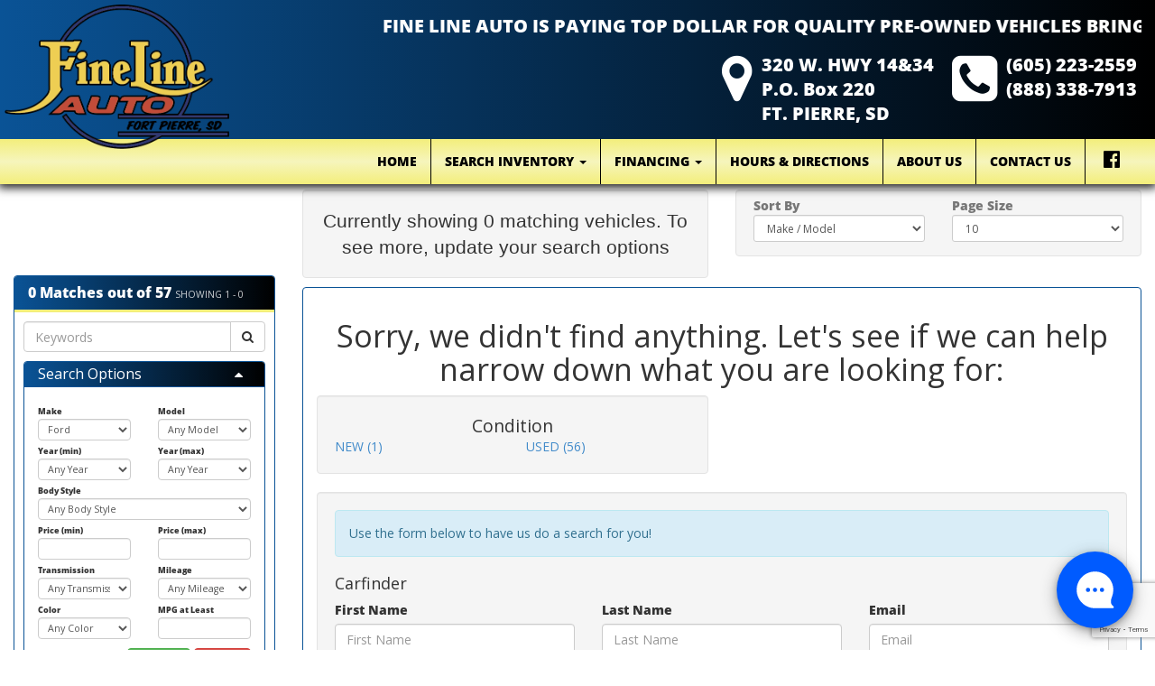

--- FILE ---
content_type: text/html; charset=utf-8
request_url: https://www.finelineauto.net/Inventory/Results?MakeList=FORD&ModelList=FOCUS&ConditionList=USED
body_size: 20519
content:
<!DOCTYPE html>
<html lang="en">
<head>
    <meta charset="utf-8" />
    <meta http-equiv="X-UA-Compatible" content="IE=edge" />
    <meta name="viewport" content="width=device-width, initial-scale=1, minimal-ui">
    <meta name="description" content="Fine Line Auto in Fort Pierre, SD. We have many great vehicles for sale, come visit us or browse our inventory online!" />
    <title>USED FORD FOCUS For Sale | Ft. Pierre, SD | Fine Line Auto</title>
    <link rel="preconnect" href="https://cdn.carbase.com">
    <link rel="preconnect" href="https://secure.carbase.com">
    <link rel="preconnect" href="https://analytics.carbaselive.com">
    
<script src="https://www.google.com/recaptcha/enterprise.js?render=6LeIO9wUAAAAAJx51j6BF2Bsgfhfhqai5gD66LCy"></script>

<script>
    window.addEventListener('load', function () {
        var recaptchaInputs = document.querySelectorAll('[name="RecaptchaToken"]');
        if (recaptchaInputs.length > 0) {
            setTokens();
        }
        function setTokens() {
            grecaptcha.enterprise.execute('6LeIO9wUAAAAAJx51j6BF2Bsgfhfhqai5gD66LCy', { action: 'SubmitForm' }).then(function (token) {
                recaptchaInputs.forEach(function (input) {
                    input.value = token;
                });
                setTimeout(setTokens, 1000 * 60 * 2);
            });
        }
    });
</script>
    
<link rel="canonical" href="https://www.finelineauto.net/Inventory/Results"/>
<meta property="og:locale" content="en_US"/>
<meta property="og:title" content="USED FORD FOCUS For Sale"/>
<meta property="og:description" content="Fine Line Auto in Fort Pierre, SD. We have many great vehicles for sale, come visit us or browse our inventory online!"/>
<meta property="og:url" content="http://www.finelineauto.net/Inventory/Results?MakeList=FORD&amp;ModelList=FOCUS&amp;ConditionList=USED"/>
<meta property="og:site_name" content="Fine Line Auto Inc."/>


  <meta property='og:type' content='article'/>
    <meta property='og:image' content='https://cdn.carbase.com/assets/finelineauto/185/assets/images/logo.png'/>
    <meta property="og:image:width" content="800"/>
    <meta property="og:image:height" content="600"/>
    <meta property='og:image:secure_url' content='https://cdn.carbase.com/assets/finelineauto/185/assets/images/logo.png'/>
    <link rel="image_src" href="https://cdn.carbase.com/assets/finelineauto/185/assets/images/logo.png"/>
  <meta property="og:phone_number" content="(605) 223-2559">
  <meta property="og:street-address" content="320 W. HWY 14&amp;34">
  <meta property="og:locality" content="FT. PIERRE">
  <meta property="og:region" content="South Dakota">
  <meta property="og:postal-code" content="57532">
  <meta property="og:country-name" content="USA">

<meta name="theme-color" content="#0A5396">
<link rel="icon" sizes="192x192" href='https://cdn.carbase.com/assets/finelineauto/185/assets/images/android-icon-192x192.png'>
<link rel="apple-touch-icon" href='https://cdn.carbase.com/assets/finelineauto/185/assets/images/apple-touch-icon.png'>
<meta name="google-site-verification" content="drz9Z6-H-ex8-flccrcTYAJsEvheEOJj6WKq0pdA5Bo" />
    
    <link href="https://cdn.carbase.com/global/bundle.css?h=1265d22f8631e8a50e46afdb5ae200a6b9416e33" rel="stylesheet" type="text/css" />
    
	<link rel="icon" type="image/png" href='https://cdn.carbase.com/assets/finelineauto/185/assets/images/favicon.ico' />

    <link href="https://cdn.carbase.com/resources/finelineauto/185.css?v=638737860942782551" type="text/css" rel="stylesheet" />
    
    
    
    <script>window.blockFotoramaData = true; window.CB_RQT = "CB|BB2FD555B4A84FD2A88D7F8F60347CFA:20260119";</script>
    <script>
        !function (a, b, c, d, e, f) { a.ddjskey = e; a.ddoptions = f || null; var m = b.createElement(c), n = b.getElementsByTagName(c)[0]; m.async = 1, m.src = d, n.parentNode.insertBefore(m, n) }(window, document, "script", "https://js.datadome.co/tags.js", "78E75958F5D8D06268C14F1B1AAB5B", { ajaxListenerPath: true, allowHtmlContentTypeOnCaptcha: true });
    </script>
    
    

<script async src="https://www.googletagmanager.com/gtag/js?id=G-SQWLQETF26"></script>

<script>
	window.dataLayer = window.dataLayer || []; function gtag() { dataLayer.push(arguments); } gtag('js', new Date());

		gtag('config', 'UA-8685427-19');
		gtag('config', 'G-SQWLQETF26');
</script>



<script type="text/javascript">
	function GoogleAnalyticsEventTracking(category, action, label) {
		gtag('event', action, { 'event_category': category, 'event_label': label });
	}

	function GoogleAnalyticsConversionTracking(name) {
		gtag('event', 'submit', { 'event_category': 'engagement', 'event_label': name });
	}

	// left over from previous Google Analytics
	function GoogleAnalyticsPageView(url, form) { return; }
</script>



    

<script type="application/ld+json">
  {
  "@context": "http://schema.org",
  "@type": "WebSite",
  "@id": "_webSite",
  "url": "https://www.finelineauto.net",
  "name": "Fine Line Auto Inc./",
  "potentialAction": {
  "@type": "SearchAction",
  "target": "https://www.finelineauto.net/inventory?FreeText={freetext}",
  "query-input": "required name=freetext"
  }
  }
</script>


<script type="application/ld+json">
  {
  "@context": "http://schema.org",
  "@type": "AutomotiveBusiness",
  "url": "https://www.finelineauto.net/",
  "id": "_parentBusiness",
  "image": "https://cdn.carbase.com/assets/finelineauto/185/assets/images/logo.png",
  "logo": "https://cdn.carbase.com/assets/finelineauto/185/assets/images/logo.png",
  "priceRange": "$$",
  "name": "Fine Line Auto Inc.",
  "telephone": "+1 (605) 223-2559",
  "address": {
  "@type": "PostalAddress",
  "streetAddress": "320 W. HWY 14&amp;34",
  "addressLocality": "FT. PIERRE",
  "addressRegion": "SD",
  "postalCode": "57532"
  },
  "contactPoint":[
  {
  "@type": "ContactPoint",
  "contactType": "Sales",
  "telephone": "+1 (605) 223-2559",
  "areaServed": "US"
  }
    ,{
      "@type":
      "ContactPoint",
      "contactType":
      "Sales",
      "telephone":
      "+1 (888) 338-7913",
      "contactOption":
      "TollFree",
      "areaServed":
      "US"
      }
  ]
  }
</script>

  <script type="application/ld+json">
    {
    "@context": "http://schema.org",
    "@type": "AutoDealer",
    "parentOrganization": "_parentBusiness",
    "url": "https://www.finelineauto.net/",
    "id": "_main",
    "image": "https://cdn.carbase.com/assets/finelineauto/185/assets/images/logo.png",
    "logo": "https://cdn.carbase.com/assets/finelineauto/185/assets/images/logo.png",
    "priceRange": "$$",
    "name": "Fine Line Auto Inc.",
    "telephone": "(605) 223-2559",
    "address": {
    "@type": "PostalAddress",
    "streetAddress": "320 W Hwy. 14 &amp; 34",
    "addressLocality": "Fort Pierre",
    "addressRegion": "SD",
    "postalCode": "57532"
    },
    "contactPoint": [
    {
      "@type": "ContactPoint",
    "contactType": "Sales",
    "telephone": "+1 (605) 223-2559",
    "areaServed": "US"
    }
    ]
  }
  </script>




</head>
<body>
    <img src='https://www.finelineauto.net/Main/SetSession?s=xdrX3fd03Jvn8SmF%2fzSdbfyIHYIjffLgo1l1IGjhkwNx2N28awSAz5GqnXR8hZVVyNVwwbGNwMig1ZGYt4ZHhDj3ZQxfnLhbgbt9YUuye5WebZUQ3OveWVwWTwKM9mGBowuvDfOdvtY2twt9Yuqqye3orKCo34QDXeXne%2fybm6awKANld6ULlnCPMy7lWonB%2fMb3wMGeAP0ta3SqVVNTkgmVXbVetYCy%2fB%2bSMOzxcGfVKiNIDUfPU%2fg9x%2f7QAnRrVC302KMpzWjLjaj%2fju4FZ1EkJKiaOenJo7iyA6hLvVRD7z8l8nu4cXzcum82gYplLB149jqeHXYy19NzpAOla9QvLDCXvXCt8u4wHm4SDuDvOyatcxyePpr6APQZoUR5' class='hidden' alt='' aria-hidden='true' width='1' height='1' /><img src='https://www.finelineauto.net/Main/SetUser?uid=9ba36af9d41e43a5b26a' class='hidden' alt='' aria-hidden='true' width='1' height='1' />
    




<!--cbhtml-->

<div class="cb-home-header">
	<div class="container-fluid">
		<div class="row">
			<div class="col-xs-12 col-sm-4 col-md-3">
			<a href="https://www.finelineauto.net/"><img class="img-responsive center-block dealer-logo" src="https://cdn.carbase.com/assets/finelineauto/185/assets/images/finelinelogo.png" alt="Fine Line Auto In Fort Pierre, SD"></a>
			</div>
			<div class="hidden-xs col-sm-8 col-md-9">
				<div class="dealer-contact">
         		<marquee scrollamount="15"> <p>FINE LINE AUTO IS PAYING TOP DOLLAR FOR QUALITY PRE-OWNED VEHICLES  BRING YOUR VEHICLE TO US BEFORE YOU TRADE!!!!!!</p> </marquee>	 

					<div class="address">
						<a href="https://www.finelineauto.net/hours-directions" >
							<i class="fa fa-map-marker" aria-hidden="true"></i>
							320 W. HWY 14&amp;34<br>
							P.O. Box 220<br>
							FT. PIERRE, SD <br>
						</a>
					</div>
					<div class="phone">
						<a href="tel://8883387913"><i class="fa fa-phone-square" aria-hidden="true"></i></a>
						<a href="tel://6052232559">(605) 223-2559</a><br>
						<a href="tel://8883387913">(888) 338-7913</a><br>
					</div>
				</div>
			</div>
		</div>
		<div class="row">
			
<nav class="navbar navbar-inverse" role="navigation" id="mainMenu">
	<div class="container-fluid">
		<div class="navbar-header">
			<button type="button" class="navbar-toggle collapsed" data-toggle="collapse" data-target="#cb-header-navbar-collapse">
				<span class="sr-only">Toggle Navigation</span>
				<span class="icon-bar"></span>
				<span class="icon-bar"></span>
				<span class="icon-bar"></span>
			</button>
			<p class="navbar-btn visible-xs">
					<a class="btn btn-default btn-mobile" href="tel://6052232559"><i class="fa fa-fw fa-phone"></i>Call</a>
				<a class="btn btn-default btn-mobile" data-toggle="modal" data-target="#general-sms-modal"><i class="fa fa-fw fa-mobile"></i>Text</a>

					<a class="btn btn-default btn-mobile" href="https://www.finelineauto.net/hours-directions"><i class="fa fa-fw fa-map-marker"></i><span class="visible-xs-ext">Map</span></a>
					<a class="btn btn-default btn-mobile" href="https://www.finelineauto.net/hours-directions"><i class="fa fa-fw fa-clock-o"></i><span class="visible-xs-ext">Hours</span></a>
			</p>
		</div>
		<div class="collapse navbar-collapse" id="cb-header-navbar-collapse">
			<ul class="nav navbar-nav">
			<li>
				<a href="https://www.finelineauto.net/" target="_top">Home</a>
			</li>
		<li class="dropdown">
			<a href="#" class="dropdown-toggle" data-toggle="dropdown">Search Inventory <span class="caret"></span></a>
			<ul class="dropdown-menu" role="menu">
			<li>
				<a href="https://www.finelineauto.net/inventory" target="_top">All Inventory</a>
			</li>
			<li>
				<a href="https://www.finelineauto.net/used-cars" target="_top">Pre-Owned Cars</a>
			</li>
			<li>
				<a href="https://www.finelineauto.net/all-suvs-crossovers" target="_top">Pre-Owned SUVs</a>
			</li>
			<li>
				<a href="https://www.finelineauto.net/used-trucks" target="_top">Pre-Owned Trucks</a>
			</li>
			<li>
				<a href="https://www.finelineauto.net/used-vans" target="_top">Pre-Owned Vans</a>
			</li>
			<li>
				<a href="https://www.finelineauto.net/recreational-vehicles" target="_top">Recreational Vehicles</a>
			</li>
			</ul>
		</li>
		<li class="dropdown">
			<a href="#" class="dropdown-toggle" data-toggle="dropdown">Financing <span class="caret"></span></a>
			<ul class="dropdown-menu" role="menu">
			<li>
				<a href="https://www.finelineauto.net/credit-app" target="_top">Credit Application</a>
			</li>
			</ul>
		</li>
			<li>
				<a href="https://www.finelineauto.net/hours-directions" target="_top">Hours &amp; Directions</a>
			</li>
			<li>
				<a href="https://www.finelineauto.net/about" target="_top">About Us</a>
			</li>
			<li>
				<a href="https://www.finelineauto.net/contact" target="_top">Contact Us</a>
			</li>
				<li class="hidden-xs">
					<a href="https://www.facebook.com/FINE-LINE-AUTO-INC-1177851222254735/?fref=ts" target="_blank">
						<i class="fa fa-fw fa-facebook-official"></i>
					</a>
				</li>
			</ul>
		</div>
	</div>
</nav>

<div class="modal fade" id="general-sms-modal" tabindex="-1" role="dialog" aria-hidden="true">
	<div class="modal-dialog">
		<div class="modal-content">
			<div class="modal-header">
				<button type="button" class="close" data-dismiss="modal">
					<span aria-hidden="true">&times;</span><span class="sr-only">Close</span>
				</button>
				<h4 class="modal-title">Send Us a Text</h4>
			</div>
			<div class="modal-body">
				<p>Use the form below to send us a text.</p>
				
<form action="/Form" class="cb-nj-form" data-ajax="true" data-ajax-method="POST" data-ajax-mode="replace-with" data-ajax-update="#smsform3e590" data-campaign="" data-form-code="smsform" data-form-id="smsform" data-form-name="Text Message" data-gameplan-id="0" enctype="application/x-www-form-urlencoded" id="smsform3e590" method="post">

<input aria-label="Control Field - Keep Empty" autocomplete="off" class="cb-form-field__subject" id="smsform3e590__CBLFormSubjectControl" name="CBLFormSubjectControl" tabindex="-1" type="text" value="" /><input class="form-control" id="smsform3e590__RecaptchaToken" name="RecaptchaToken" type="hidden" value="" /><input class="form-control" id="smsform3e590__FormId" name="FormId" type="hidden" value="smsform" /><div class="row">
	<div class="col-sm-12">
		<div class="panel panel-default panel-vdp">
			<div class="panel-heading">
				<h4 class="panel-title">Send a Text!</h4>
			</div>
			<div class="panel-body">
				<div class="row">
					<div class="col-sm-6">
						<div class="form-group">
							<label for="smsform3e590__Name">Name</label>
							<input aria-label="Name" class="form-control" data-val="true" data-val-length="Maximum 30 Characters" data-val-length-max="30" data-val-required="Name Required" id="smsform3e590__Name" maxlength="30" name="Name" placeholder="Enter Name" required="required" type="text" value="" />
							<span class="field-validation-valid" data-valmsg-for="Name" data-valmsg-replace="true"></span>
						</div>
					</div>
					<div class="col-sm-6">
						<div class="form-group">
							<label for="smsform3e590__CellNumber">Cell Number</label>
							<input aria-label="Cell Number" class="form-control" data-val="true" data-val-regex="Invalid Phone" data-val-regex-pattern="\(?([0-9]{3})\)?([ .-]?)([0-9]{3})\2([0-9]{4})" data-val-required="What is your cell so we can send a reply?" id="smsform3e590__CellNumber" name="CellNumber" placeholder="Enter Cell" required="required" type="tel" value="" />
							<span class="field-validation-valid" data-valmsg-for="CellNumber" data-valmsg-replace="true"></span>
						</div>
					</div>
				</div>
				<div class="row">
					<div class="col-sm-12">
						<div class="form-group">
							<label for="smsform3e590__Message">Message</label>
							<textarea class="form-control" cols="20" data-val="true" data-val-length="Please shorten your message." data-val-length-max="160" data-val-required="Please enter a message." id="smsform3e590__Message" name="Message" placeholder="Enter your message" rows="5">
</textarea>
						</div>
					</div>
				</div>
				<div class="row">
					<div class="col-sm-12">
						<input class="form-control" data-val="true" data-val-number="The field Vid must be a number." data-val-required="The Vid field is required." id="smsform3e590__Vid" name="Vid" type="hidden" value="0" />
						<input class="form-control" data-val="true" data-val-number="The field UserId must be a number." data-val-required="The UserId field is required." id="smsform3e590__UserId" name="UserId" type="hidden" value="0" />
						<input type="submit" value="Send" class="btn btn-success btn-sm" />
						<button data-cancel-sms type="reset" data-dismiss="modal" class="btn btn-danger btn-sm" onclick="$(this).parents('[data-view-sms]').slideUp();">Cancel</button>
					</div>
				</div>
			</div>
		</div>

		
	</div>
	<div class="col-sm-6 clearfix">&nbsp;</div>
</div>
</form>


			</div>
		</div>
	</div>
</div>





		</div>
	</div>
</div> 
<div class="container-fluid">

						 
						  <div class="row">
	<div class="col-md-3 col-lg-3">
		<div class="panel panel-info" id="srp-filter-panel">
			<div class="panel-heading">
				<h3 class="panel-title">
					<span class="totalMatchesText"><span class="totalMatchesCount"><strong>0 Matches out of 57</strong></span></span>
					<small>Showing 1 - 0</small>
				</h3>
			</div>
			<div class="panel-body">
				








<style type="text/css">
	@media (max-width: 992px) {
		#filterPanel {
			counter-reset: none;
			counter-reset: true;
		}
	}
</style>
<form action="https://www.finelineauto.net/inventory" method="get" role="form" id="srp-inventory-freetext-form">
	<div class="input-group free-text-filter-wrap">
		<input type="search" name="FreeText" id="FreeText" class="form-control" placeholder="Keywords" />
		<div class="input-group-btn">
			<button type="submit" class="btn btn-default"><i class="fa fa-search"></i></button>
		</div>
	</div>
</form>
<form action="" method="get" role="form" id="srp-inventory-filter-form">

	<input type="hidden" id="lastSelectedFilter" name="lastSelectedFilter" />
	<input type="hidden" name="PageSize" value="10" />
	<input type="hidden" name="SortBy" value="1" />
	<div class="panel-group" role="tablist" aria-multiselectable="true" id="sr-accordion">
		<div class="panel panel-primary">
			<div class="panel-heading" role="tab">
				<h4 class="panel-title">
					<a data-toggle="collapse" data-parent="#sr-accordion" href="#filterPanel" aria-expanded="true" aria-controls="collapseOne">
						Search Options
						<span class="panel-toggle pull-right"><i class="fa fa-fw fa-caret-down"></i></span>
					</a>
				</h4>
			</div>

			<div class="panel-collapse collapse" role="tabpanel" id="filterPanel">
				<div class="panel panel-default">
					<div class="panel-body">
						<div class="row">
							<div class="col-xs-6">
								<label>Make</label>
								<select class="form-control" id="MakeList" name="MakeList" onchange="selectModel(this);"><option value="">Any Make</option>
<option value="Aero">Aero</option>
<option value="Chevrolet">Chevrolet</option>
<option value="Chrysler">Chrysler</option>
<option value="Dodge">Dodge</option>
<option selected="selected" value="Ford">Ford</option>
<option value="Honda">Honda</option>
<option value="Interstate West Corp">Interstate West Corp</option>
<option value="Jeep">Jeep</option>
<option value="Mazda">Mazda</option>
<option value="Mercury">Mercury</option>
<option value="Mitsubishi">Mitsubishi</option>
<option value="Nissan">Nissan</option>
<option value="Ram">Ram</option>
<option value="Studebaker">Studebaker</option>
<option value="Toyota">Toyota</option>
</select>
							</div>
							<div class="col-xs-6">

								<label>Model</label>
								<select class="form-control" id="ModelList" name="ModelList"><option value="">Any Model</option>
<option value="Expedition Max">Expedition Max</option>
<option value="Explorer">Explorer</option>
<option value="F-150">F-150</option>
<option value="F-250">F-250</option>
<option value="F-350 Super Duty">F-350 Super Duty</option>
<option value="Fusion">Fusion</option>
</select>
							</div>
						</div>
						<div class="row">


							<div class="col-xs-6">
								<label>Year (min)</label>
								<select class="form-control" id="MinYear" name="MinYear"><option value="">Any Year</option>
<option value="1937">1937</option>
<option value="1987">1987</option>
<option value="1997">1997</option>
<option value="1998">1998</option>
<option value="1999">1999</option>
<option value="2002">2002</option>
<option value="2004">2004</option>
<option value="2005">2005</option>
<option value="2007">2007</option>
<option value="2008">2008</option>
<option value="2010">2010</option>
<option value="2011">2011</option>
<option value="2012">2012</option>
<option value="2013">2013</option>
<option value="2014">2014</option>
<option value="2015">2015</option>
<option value="2016">2016</option>
<option value="2017">2017</option>
<option value="2018">2018</option>
<option value="2019">2019</option>
<option value="2020">2020</option>
<option value="2021">2021</option>
<option value="2022">2022</option>
<option value="2023">2023</option>
</select>
							</div>
							<div class="col-xs-6">
								<label>Year (max)</label>
								<select class="form-control" id="MaxYear" name="MaxYear"><option value="">Any Year</option>
<option value="2023">2023</option>
<option value="2022">2022</option>
<option value="2021">2021</option>
<option value="2020">2020</option>
<option value="2019">2019</option>
<option value="2018">2018</option>
<option value="2017">2017</option>
<option value="2016">2016</option>
<option value="2015">2015</option>
<option value="2014">2014</option>
<option value="2013">2013</option>
<option value="2012">2012</option>
<option value="2011">2011</option>
<option value="2010">2010</option>
<option value="2008">2008</option>
<option value="2007">2007</option>
<option value="2005">2005</option>
<option value="2004">2004</option>
<option value="2002">2002</option>
<option value="1999">1999</option>
<option value="1998">1998</option>
<option value="1997">1997</option>
<option value="1987">1987</option>
<option value="1937">1937</option>
</select>
							</div>
						</div>
						<div class="row">
							<div class="col-xs-12">
								<label>Body Style</label>
								<select class="form-control" id="BodyList" name="BodyList"><option value="">Any Body Style</option>
<option value="12">4 Door</option>
<option value="19">Classic</option>
<option value="5002">Commercial Van</option>
<option value="30">Crossover</option>
<option value="332">Enclosed Trailer</option>
<option value="22">Pickup - Full Size</option>
<option value="31">Sport Utility</option>
<option value="16">Van - Full Size</option>
<option value="15">Van - Mini</option>
</select>
							</div>
						</div>
						<div class="row">
							<div class="col-xs-6">
								<label>Price (min)</label>
								<input class="form-control" id="PriceLow" name="PriceLow" type="text" value="" />
							</div>
							<div class="col-xs-6">
								<label>Price (max)</label>
								<input class="form-control" id="PriceHigh" name="PriceHigh" type="text" value="" />
							</div>
						</div>
						<div class="row">
							<div class="col-xs-6">
								<label>Transmission</label>
								<select class="form-control" id="TransmissionTypeList" name="TransmissionTypeList"><option value="">Any Transmission</option>
<option value="2">AUTOMATIC</option>
</select>
							</div>
							<div class="col-xs-6">
								<label>Mileage</label>
								<select name="MaxMileage" class="form-control">
									<option>Any Mileage</option>



									<option value="10000" >Under 10,000 Miles</option>
									<option value="20000" >Under 20,000 Miles</option>
									<option value="30000" >Under 30,000 Miles</option>
									<option value="40000" >Under 40,000 Miles</option>
									<option value="50000" >Under 50,000 Miles</option>
									<option value="60000" >Under 60,000 Miles</option>
									<option value="70000" >Under 70,000 Miles</option>
									<option value="80000" >Under 80,000 Miles</option>
									<option value="90000" >Under 90,000 Miles</option>
									<option value="100000" >Under 100,000 Miles</option>
									<option value="110000" >Under 110,000 Miles</option>
									<option value="120000" >Under 120,000 Miles</option>
								</select>
							</div>
						</div>
						<div class="row">
							<div class="col-xs-6">
								<label>Color</label>
								<select class="form-control" id="ColorList" name="ColorList"><option value="">Any Color</option>
<option value="9">Black</option>
<option value="8">Blue</option>
<option value="13">Brown</option>
<option value="12">Gold</option>
<option value="10">Green</option>
<option value="15">Orange</option>
<option value="7">Red</option>
<option value="5">Silver</option>
<option value="11">Tan</option>
<option value="6">White</option>
</select>
							</div>
							<div class="col-xs-6">
								<label>MPG at Least</label>
								<input class="form-control" id="MinMpg" name="MinMpg" type="text" value="" />
							</div>
						</div>
						<div class="form-group text-right" style="margin-top: 10px;">
							<button type="submit" class="btn btn-success">Search</button>
							<a href="?" class="btn btn-danger">Reset</a>
						</div>
					</div>
				</div>

			</div>
		</div>
	</div>

</form>

<script type="text/javascript">

	function selectModel(el)
	{
		var $make = $(el);
		var val = $make.val();
		var $model = $("#ModelList", "#srp-inventory-filter-form");
		$model.find("option").remove().end().append("<option value=''>Any Model</option>");
			
if (val == "Aero") {
	var models ="<option value='6X12 V-Nose Enclosed Trailer'>6X12 V-Nose Enclosed Trailer</option>";		
	$model.append(models);
}

			
if (val == "Chevrolet") {
	var models ="<option value='Equinox'>Equinox</option><option value='Express'>Express</option><option value='Express Cargo Van'>Express Cargo Van</option><option value='K2500'>K2500</option><option value='Monte Carlo'>Monte Carlo</option><option value='Silverado 1500'>Silverado 1500</option><option value='Silverado 1500Hd'>Silverado 1500Hd</option><option value='Silverado 2500Hd'>Silverado 2500Hd</option><option value='Suburban'>Suburban</option><option value='Tahoe'>Tahoe</option>";		
	$model.append(models);
}

			
if (val == "Chrysler") {
	var models ="<option value='Town & Country'>Town & Country</option>";		
	$model.append(models);
}

			
if (val == "Dodge") {
	var models ="<option value='Avenger'>Avenger</option>";		
	$model.append(models);
}

			
if (val == "Ford") {
	var models ="<option value='Expedition Max'>Expedition Max</option><option value='Explorer'>Explorer</option><option value='F-150'>F-150</option><option value='F-250'>F-250</option><option value='F-350 Super Duty'>F-350 Super Duty</option><option value='Fusion'>Fusion</option>";		
	$model.append(models);
}

			
if (val == "Honda") {
	var models ="<option value='Odyssey'>Odyssey</option><option value='Ridgeline'>Ridgeline</option>";		
	$model.append(models);
}

			
if (val == "Interstate West Corp") {
	var models ="<option value='Interstate West Corp'>Interstate West Corp</option>";		
	$model.append(models);
}

			
if (val == "Jeep") {
	var models ="<option value='Cherokee'>Cherokee</option><option value='Compass'>Compass</option><option value='Grand Cherokee'>Grand Cherokee</option><option value='Renegade'>Renegade</option><option value='Wrangler'>Wrangler</option>";		
	$model.append(models);
}

			
if (val == "Mazda") {
	var models ="<option value='Mpv'>Mpv</option>";		
	$model.append(models);
}

			
if (val == "Mercury") {
	var models ="<option value='Mountaineer'>Mountaineer</option>";		
	$model.append(models);
}

			
if (val == "Mitsubishi") {
	var models ="<option value='Outlander Sport'>Outlander Sport</option>";		
	$model.append(models);
}

			
if (val == "Nissan") {
	var models ="<option value='Frontier'>Frontier</option><option value='Murano'>Murano</option><option value='Rogue'>Rogue</option><option value='Xterra'>Xterra</option>";		
	$model.append(models);
}

			
if (val == "Ram") {
	var models ="<option value='1500'>1500</option><option value='Promaster Cargo Van'>Promaster Cargo Van</option>";		
	$model.append(models);
}

			
if (val == "Studebaker") {
	var models ="<option value='Dictator'>Dictator</option>";		
	$model.append(models);
}

			
if (val == "Toyota") {
	var models ="<option value='4Runner'>4Runner</option><option value='Avalon Hybrid'>Avalon Hybrid</option><option value='Camry'>Camry</option><option value='Corolla'>Corolla</option><option value='Highlander'>Highlander</option><option value='Rav4'>Rav4</option>";		
	$model.append(models);
}


	}
</script>


			</div>
		</div>
	</div>

	<div class="col-md-9 col-lg-9">
		
		<div class="row srp-pagination-wrapper">
			<div class="col-xs-12 col-sm-12 col-md-12 col-lg-6">
				<div class="well">
	<p class="lead text-center" style="margin-bottom: 0;">Currently showing 0 matching vehicles. To see more, update your search options</p>
</div>

			</div>
			<div class="col-xs-12 col-sm-12 col-md-12 col-lg-6">
				<div class="well pager-well">
					<form action="" method="GET" class="cb-pager-form">


		<input type="hidden" name="ConditionList" value="USED" />
		<input type="hidden" name="ModelList" value="FOCUS" />
		<input type="hidden" name="MakeList" value="FORD" />
		<input type="hidden" name="PageNumber" value="1" />
	<div class="row">
		<div class="col-xs-6">
			<div class="form-group">
				<label for="SortBy" class="text-muted">Sort By</label>

				<select class="form-control paging-control input-sm " id="SortBy" name="SortBy"><option selected="selected" value="1">Make / Model</option>
<option value="2">Year: Newer First</option>
<option value="3">Year: Older First</option>
<option value="4">Price: Low to High</option>
<option value="5">Price: High to Low</option>
<option value="6">Mileage: Low to High</option>
<option value="7">Mileage: High to Low</option>
<option value="8">Oldest Inventory First</option>
<option value="9">Newest Inventory First</option>
<option value="10">Recently Updated</option>
</select>
				

			</div>
		</div>
		<div class="col-xs-6">
			<div class="form-group">
				<label for="PageSize" class="text-muted">Page Size</label>

				<select class="form-control paging-control input-sm " data-val="true" data-val-number="The field PageSize must be a number." id="PageSize" name="PageSize"><option selected="selected" value="10">10</option>
<option value="20">20</option>
<option value="30">30</option>
<option value="40">40</option>
<option value="50">50</option>
<option value="100">100</option>
</select>
			</div>
		</div>
	</div>
</form>





				 




				</div>
			</div>
		</div>

		<div class="panel panel-default">
			<div class="panel-body">
				<h3 class="text-center">Sorry, we didn't find anything. Let's see if we can help narrow down what you are looking for:</h3>
				
<div class="row">
	
	

	
	
			<div class="col-xs-12 col-md-6">

			<div class="well">
				<div class="row">
					<div class="col-xs-12 text-center">
						<span style="font-size: 1.4em;" class="">Condition</span>
					</div>
				</div>
				<div class="row">
						<div class="col-xs-12 col-sm-6 col-md-12 col-lg-6">
							<a class="btn btn-default visible-xs" href="?ConditionList=NEW">NEW (1)</a>
							<a class="visible-sm visible-md visible-lg" href="?ConditionList=NEW">NEW (1) </a>
						</div>
						<div class="col-xs-12 col-sm-6 col-md-12 col-lg-6">
							<a class="btn btn-default visible-xs" href="?ConditionList=USED">USED (56)</a>
							<a class="visible-sm visible-md visible-lg" href="?ConditionList=USED">USED (56) </a>
						</div>
				</div>
			</div>
		</div>

	
	
	
	
	
	
</div>
<div class="row">
	<div class="col-xs-12">
		<div class="well">
			<div class="alert alert-info">
				Use the form below to have us do a search for you!
			</div>
			<h4>Carfinder</h4>

			
<form action="/Form" class="cb-nj-form" data-ajax="true" data-ajax-method="POST" data-ajax-mode="replace-with" data-ajax-update="#carfinderform8a11f" data-campaign="" data-form-code="carfinderform" data-form-id="carfinderform" data-form-name="Carfinder" data-gameplan-id="0" enctype="application/x-www-form-urlencoded" id="carfinderform8a11f" method="post">

<input aria-label="Control Field - Keep Empty" autocomplete="off" class="cb-form-field__subject" id="carfinderform8a11f__CBLFormSubjectControl" name="CBLFormSubjectControl" tabindex="-1" type="text" value="" /><input class="form-control" id="carfinderform8a11f__RecaptchaToken" name="RecaptchaToken" type="hidden" value="" /><input class="form-control" id="carfinderform8a11f__FormId" name="FormId" type="hidden" value="carfinderform" />

<div class="row">
	<div class="col-sm-4">
		<div class="form-group">
			<label for="carfinderform8a11f__FirstName">First Name</label>
			<input aria-label="First Name" class="form-control" data-val="true" data-val-length="Cannot be longer than 30" data-val-length-max="30" data-val-required="First Name Required" id="carfinderform8a11f__FirstName" maxlength="30" name="FirstName" placeholder="First Name" required="required" type="text" value="" />
			<p class="help-block"><span class="field-validation-valid" data-valmsg-for="FirstName" data-valmsg-replace="true"></span></p>
		</div>
	</div>
	<div class="col-sm-4">
		<div class="form-group">
			<label for="carfinderform8a11f__LastName">Last Name</label>
			<input aria-label="Last Name" class="form-control" data-val="true" data-val-length="Cannot be longer than 30" data-val-length-max="30" data-val-required="Last Name Required" id="carfinderform8a11f__LastName" maxlength="30" name="LastName" placeholder="Last Name" required="required" type="text" value="" />
			<p class="help-block"><span class="field-validation-valid" data-valmsg-for="LastName" data-valmsg-replace="true"></span></p>
		</div>
	</div>
	<div class="col-sm-4">
		<div class="form-group">
			<label for="carfinderform8a11f__Email">Email</label>
			<input aria-label="Email" class="form-control" data-val="true" data-val-email="The Email field is not a valid e-mail address." data-val-length="Maximum 50 Chars" data-val-length-max="50" data-val-required="Email Required" id="carfinderform8a11f__Email" maxlength="50" name="Email" placeholder="Email" required="required" type="email" value="" />
			<p class="help-block"><span class="field-validation-valid" data-valmsg-for="Email" data-valmsg-replace="true"></span></p>
		</div>
	</div>
</div>
<div class="row">
	<div class="col-sm-4">
		<div class="form-group">
			<label for="carfinderform8a11f__Phone">Phone</label>
			<input aria-label="Phone" class="form-control" data-val="true" data-val-regex="Invalid Phone" data-val-regex-pattern="\(?([0-9]{3})\)?([ .-]?)([0-9]{3})\2([0-9]{4})" id="carfinderform8a11f__Phone" name="Phone" placeholder="Phone" type="tel" value="" />
			<p class="help-block"><span class="field-validation-valid" data-valmsg-for="Phone" data-valmsg-replace="true"></span></p>
		</div>
	</div>
	<div class="col-sm-4 text-center">
		<label for="carfinderform8a11f__Period">Time Period</label>
		<div class="radio">
			<label>
				<input class="" data-val="true" data-val-number="The field Time Period must be a number." id="carfinderform8a11f__Period__7" name="Period" type="radio" value="7" />
				1 Week Period
			</label>
		</div>
		<div class="radio">
			<label>
				<input class="" id="carfinderform8a11f__Period__14" name="Period" type="radio" value="14" />
				2 Week Period
			</label>
		</div>
		<div class="radio">
			<label>
				<input checked="checked" class="" id="carfinderform8a11f__Period__28" name="Period" type="radio" value="28" />
				4 Week Period
			</label>
		</div>
		<div class="radio">
			<label>
				<input class="" id="carfinderform8a11f__Period__56" name="Period" type="radio" value="56" />
				8 Week Period
			</label>
		</div>
	</div>
	<div class="col-sm-4">
		<div class="form-group">
			<label for="carfinderform8a11f__VType">Condition</label>
			<select class="form-control" id="carfinderform8a11f__VType" name="VType"><option selected="selected" value="">Both New &amp; Used</option>
<option value="new">New Only</option>
<option value="used">Used Only</option>
</select>
			<p class="help-block"><span class="field-validation-valid" data-valmsg-for="VType" data-valmsg-replace="true"></span></p>
		</div>
	</div>
</div>
<div class="row">
	<div class="col-sm-4">
		<div class="form-group">
			<label for="carfinderform8a11f__MYear">Year (or newer)</label>
			<input aria-label="Year (or newer)" class="form-control" data-val="true" data-val-length="Maximum 20 Chars" data-val-length-max="20" data-val-regex="Please enter only the 4-digit year" data-val-regex-pattern="[\d]{4}" id="carfinderform8a11f__MYear" inputmode="numeric" maxlength="20" name="MYear" pattern="[\d]{4}" placeholder="Year (Or Newer)" type="text" value="" />
			<p class="help-block"><span class="field-validation-valid" data-valmsg-for="MYear" data-valmsg-replace="true"></span></p>
		</div>
	</div>
	<div class="col-sm-4">
		<div class="form-group">
			<label for="carfinderform8a11f__Body">Body</label>
			<select class="form-control" id="carfinderform8a11f__Body" name="Body"><option value="">Any</option>
<option value="9011">Loaders/Backhoes</option>
<option value="9012">Other Equipment</option>
<option value="9013">Motor Graders</option>
<option value="5011">Off-Highway Trucks</option>
<option value="9014">Pipelayers</option>
<option value="9015">Pumps</option>
<option value="9016">Scrap/Demo Equip.</option>
<option value="9017">Skip Loaders</option>
<option value="9018">Straw/Seed Equip.</option>
<option value="9019">Sweepers</option>
<option value="9020">Heaters</option>
<option value="9021">Trenchers and Borers</option>
<option value="9022">Water Equipment</option>
<option value="9023">Wheel Loaders</option>
<option value="696">Chemical Applicators</option>
<option value="697">Manure Handling</option>
<option value="340">Tank Trailer</option>
<option value="341">Material Handling</option>
<option value="5012">Bucket &amp; Boom Truck</option>
<option value="5015">Car Carrier</option>
<option value="5016">Chipper Truck</option>
<option value="675">Lawnmower</option>
<option value="84">Forklift</option>
<option value="3301">Grain Trailer</option>
<option value="47">Sprint Car</option>
<option value="83">Hatchback</option>
<option value="82">Dozer</option>
<option value="81">UTV</option>
<option value="80">Class A Diesel</option>
<option value="7001">Other</option>
<option value="425">RTV</option>
<option value="46">Sand Rail</option>
<option value="45">Dune Buggy</option>
<option value="337">Horse Trailer</option>
<option value="641">Plow</option>
<option value="692">Grinder - Mixer</option>
<option value="691">Sprayer</option>
<option value="336">Open Car Trailer</option>
<option value="335">Dump Trailer</option>
<option value="334">Utility Trailer</option>
<option value="333">Equipment Trailer</option>
<option value="332">Enclosed Trailer</option>
<option value="331">Stock Trailer</option>
<option value="44">Utility</option>
<option value="36">Go-Kart</option>
<option value="78">Diesel Pusher</option>
<option value="39">Power Equipment</option>
<option value="76">Class C</option>
<option value="75">Class A</option>
<option value="67">Snowblower</option>
<option value="68">Vintage Ag Eqp.</option>
<option value="624">Flex or Pickup Head</option>
<option value="69">Other Ag Eqp.</option>
<option value="632">Cultivator</option>
<option value="30">Crossover</option>
<option value="5006">Flatbed Truck</option>
<option value="5005">Plow Truck</option>
<option value="5009">Utility Body</option>
<option value="5008">Contractor Body</option>
<option value="5007">Commercial Truck</option>
<option value="5004">Cab &amp; Chassis</option>
<option value="5003">Dump Truck</option>
<option value="5002">Commercial Van</option>
<option value="5001">Semi Tractor</option>
<option value="37">Golf Cart</option>
<option value="653">Grain Cart</option>
<option value="657">Trailer-Feed Wagon</option>
<option value="656">Mower Conditioner</option>
<option value="655">Mower</option>
<option value="654">Grain Vac</option>
<option value="652">Baler</option>
<option value="66">Corn Burning Stove</option>
<option value="623">Bean Head</option>
<option value="651">Auger</option>
<option value="622">Corn Head</option>
<option value="621">Combine</option>
<option value="23">Limo</option>
<option value="38">MUV</option>
<option value="72">Travel Trailer</option>
<option value="71">Motor Home</option>
<option value="64">Tillage Eqp.</option>
<option value="62">Harvest Eqp.</option>
<option value="60">Tractor</option>
<option value="35">Scooter</option>
<option value="34">Snowmobile</option>
<option value="42">ATV</option>
<option value="41">Popup Camper</option>
<option value="74">Manufactured Housing</option>
<option value="20">Street Rod</option>
<option value="19">Classic</option>
<option value="70">5th Wheel</option>
<option value="73">Pickup Camper</option>
<option value="65">Haying Eqp.</option>
<option value="63">Planting Eqp.</option>
<option value="61">Skidloader</option>
<option value="77">Toy Hauler</option>
<option value="631">Disc</option>
<option value="43">Personal Watercraft</option>
<option value="14">Wagon</option>
<option value="33">Trailer</option>
<option value="32">Motorcycle</option>
<option value="31">Sport Utility</option>
<option value="50">Truck</option>
<option value="40">Boat</option>
<option value="22">Pickup - Full Size</option>
<option value="21">Pickup - Compact</option>
<option value="16">Van - Full Size</option>
<option value="15">Van - Mini</option>
<option value="18">Other</option>
<option value="13">Convertible</option>
<option value="12">4 Door</option>
<option value="11">2 Door</option>
<option value="685">Parts/Salvage</option>
<option value="695">Parts/Salvage</option>
<option value="693">Header</option>
<option value="694">Drill</option>
<option value="658">Grain Handling</option>
<option value="24">3 Door Liftback</option>
<option value="25">5 Door Liftback</option>
<option value="338">Truck Bed</option>
<option value="339">Fuel Trailer</option>
<option value="85">Class B</option>
<option value="5010">Tractor w/ Sleeper</option>
<option value="9000">Aggregate Equipment</option>
<option value="9001">Air Compressors</option>
<option value="9002">Pavers</option>
<option value="9003">Compactors</option>
<option value="9004">Cranes</option>
<option value="9005">Drills</option>
<option value="9006">Dumpers</option>
<option value="9007">Excavators</option>
<option value="9008">Forestry Equipment</option>
<option value="9009">Generators</option>
<option value="9010">Lifts</option>
<option value="5013">Cabover w/ Sleeper</option>
<option value="5014">Cabover</option>
<option value="5017">Conventional w/ Sleeper</option>
<option value="5018">Conventional w/o Sleeper</option>
<option value="5019">Crane Truck</option>
<option value="5020">Digger Derrick Truck</option>
<option value="5021">Expediter &amp; Hot Shot Truck</option>
<option value="5022">Farm &amp; Grain Truck</option>
<option value="5023">Fire Truck</option>
<option value="5024">Fuel Truck</option>
<option value="5025">Garbage Truck</option>
<option value="5026">Grapple &amp; Logging Truck</option>
<option value="5027">Mixer Truck</option>
<option value="5028">Bus</option>
<option value="5029">Salvage Truck</option>
<option value="5030">Spreader &amp; Sweeper Truck</option>
<option value="5031">Tank Truck</option>
<option value="5032">Tow Truck</option>
<option value="601">Cube-Van Bodies</option>
<option value="602">Step Vans</option>
<option value="603">Bucket Lifts</option>
<option value="604">Bus &amp; Shuttles</option>
<option value="605">Flatbeds</option>
<option value="110">Car</option>
<option value="17">Van</option>
<option value="342">ATV UTV Trailer</option>
<option value="343">Watercraft Trailer</option>
<option value="344">Motorcycle Trailer</option>
<option value="9025">SBS</option>
<option value="9026">Tow Dolly</option>
<option value="5000">Mechanic Truck Body</option>
<option value="4001">Off Road Motorcycle</option>
<option value="564">Ice Shack</option>
<option value="345">Side Dump</option>
<option value="9027">Attachment</option>
<option value="8123">Chute</option>
<option value="8124">Pen</option>
<option value="160">Cargo Van</option>
<option value="8007">Excavator</option>
<option value="6001">Compact Wheel Loader</option>
<option value="6002">Compact Tractor</option>
<option value="6005">Small Articulating Loader</option>
<option value="9028">Telehandler</option>
<option value="5033">Ambulance</option>
<option value="346">Flatbed Trailer</option>
<option value="6004">Articulating Tractor</option>
<option value="600">Service Bodies</option>
<option value="700">Vending Trailer</option>
<option value="701">Concession Trailer</option>
<option value="9024">Landscape Truck</option>
<option value="6003">Compact Track Loader</option>
</select>
			<p class="help-block"><span class="field-validation-valid" data-valmsg-for="Body" data-valmsg-replace="true"></span></p>
		</div>
	</div>
	<div class="col-sm-4">
		<div class="form-group">
			<label for="carfinderform8a11f__FuelType">Fuel Type</label>
			<select class="form-control" id="carfinderform8a11f__FuelType" name="FuelType"><option value="">Any</option>
<option value="0">UNKNOWN</option>
<option value="1">GAS</option>
<option value="2">DIESEL</option>
<option value="3">HYBRID</option>
<option value="4">FLEX FUEL</option>
<option value="5">ELECTRIC</option>
<option value="6">NATURAL GAS</option>
</select>
			<p class="help-block"><span class="field-validation-valid" data-valmsg-for="FuelType" data-valmsg-replace="true"></span></p>
		</div>
	</div>
</div>
<div class="row">
	<div class="col-sm-4">
		<div class="form-group">
			<label for="carfinderform8a11f__Make">Make</label>
			<input aria-label="Make" class="form-control" data-val="true" data-val-length="Maximum 30 Chars" data-val-length-max="30" id="carfinderform8a11f__Make" maxlength="30" name="Make" placeholder="Make" type="text" value="" />
			<p class="help-block"><span class="field-validation-valid" data-valmsg-for="Make" data-valmsg-replace="true"></span></p>
		</div>
	</div>
	<div class="col-sm-4">
		<div class="form-group">
			<label for="carfinderform8a11f__Mileage">Max Mileage</label>
			<select class="form-control" id="carfinderform8a11f__Mileage" name="Mileage"><option value="">Any</option>
<option value="10">10,000 Miles</option>
<option value="20">20,000 Miles</option>
<option value="30">30,000 Miles</option>
<option value="40">40,000 Miles</option>
<option value="50">50,000 Miles</option>
<option value="60">60,000 Miles</option>
<option value="70">70,000 Miles</option>
<option value="80">80,000 Miles</option>
<option value="90">90,000 Miles</option>
<option value="100">100,000 Miles</option>
</select>					
			<p class="help-block"><span class="field-validation-valid" data-valmsg-for="Mileage" data-valmsg-replace="true"></span></p>
		</div>
	</div>
	<div class="col-sm-4">
		<div class="form-group">
			<label for="carfinderform8a11f__Transmission">Transmission</label>
			<select class="form-control" id="carfinderform8a11f__Transmission" name="Transmission"><option value="">Any</option>
<option value="2">AUTOMATIC</option>
<option value="3">MANUAL</option>
<option value="4">OTHER</option>
<option value="5">VARIABLE</option>
</select>
			<p class="help-block"><span class="field-validation-valid" data-valmsg-for="Transmission" data-valmsg-replace="true"></span></p>
		</div>
	</div>
</div>
<div class="row">
	<div class="col-sm-4">
		<div class="form-group">
			<label for="carfinderform8a11f__DriveType">Drive Type</label>
			<select class="form-control" id="carfinderform8a11f__DriveType" name="DriveType"><option value="">Any</option>
<option value="0">NOT SPECIFIED</option>
<option value="1">FRONT WHEEL</option>
<option value="2">REAR WHEEL</option>
<option value="3">4x2</option>
<option value="4">4 WHEEL</option>
<option value="5">ALL WHEEL</option>
</select>
			<p class="help-block"><span class="field-validation-valid" data-valmsg-for="DriveType" data-valmsg-replace="true"></span></p>
		</div>
	</div>
	<div class="col-sm-4">
		<div class="form-group">
			<label for="carfinderform8a11f__VehicleModel">Model</label>
			<input aria-label="Model" class="form-control" data-val="true" data-val-length="Maximum 30 Chars" data-val-length-max="30" id="carfinderform8a11f__VehicleModel" maxlength="30" name="VehicleModel" placeholder="Model" type="text" value="" />
			<p class="help-block"><span class="field-validation-valid" data-valmsg-for="VehicleModel" data-valmsg-replace="true"></span></p>
		</div>
	</div>
	<div class="col-sm-4">
		<div class="form-group">
			<label for="carfinderform8a11f__Price">Max Price</label>
			<input aria-label="Max Price" class="form-control" data-val="true" data-val-length="Maximum 20 Chars" data-val-length-max="20" id="carfinderform8a11f__Price" maxlength="20" name="Price" placeholder="Price" type="text" value="" />
			<p class="help-block"><span class="field-validation-valid" data-valmsg-for="Price" data-valmsg-replace="true"></span></p>
		</div>
	</div>
</div>
<div class="row">
	<div class="col-sm-4">
		<div class="form-group">
			<label for="carfinderform8a11f__Color">Color</label>
			<select class="form-control" id="carfinderform8a11f__Color" name="Color"><option value="">Any</option>
<option value="5">Silver</option>
<option value="6">White</option>
<option value="7">Red</option>
<option value="8">Blue</option>
<option value="9">Black</option>
<option value="10">Green</option>
<option value="11">Tan</option>
<option value="12">Gold</option>
<option value="13">Brown</option>
<option value="14">Yellow</option>
<option value="15">Orange</option>
<option value="16">Purple</option>
</select>					
			<p class="help-block"><span class="field-validation-valid" data-valmsg-for="Color" data-valmsg-replace="true"></span></p>
		</div>
	</div>
	<div class="col-sm-8">
		<div class="form-group">
			<label for="carfinderform8a11f__Comments">Comments</label>
			<textarea class="form-control" cols="20" id="carfinderform8a11f__Comments" name="Comments" placeholder="Comments" rows="2">
</textarea>
			<p class="help-block"><span class="field-validation-valid" data-valmsg-for="Comments" data-valmsg-replace="true"></span></p>
		</div>
	</div>
</div>

<input type="submit" value="Submit" class="btn btn-success" />
<input type="reset" value="Cancel" class="btn btn-danger" /></form>


		</div>
	</div>
</div>


			</div>
		</div>
	</div>
</div>
<div class="row srp-pagination-wrapper">
	<div class="col-md-9 col-md-push-3">
		<div class="well">
	<p class="lead text-center" style="margin-bottom: 0;">Currently showing 0 matching vehicles. To see more, update your search options</p>
</div>

	</div>
</div>
</div>
















<script type='text/javascript' src='https://webchat.hammer-corp.com/loader.js'></script>

<div class="cb-footer">
	<div class="container-fluid">
		<div class="row">
			<div class="col-md-9 clearfix col-xs-6 col-sm-9 col-lg-10">
	<ul class="footer-nav">
		<li class="footer-nav-title">
				<a href="https://www.finelineauto.net/" target="_top">Home</a>
		</li>
	</ul>
	<ul class="footer-nav">
		<li class="footer-nav-title">
Search Inventory		</li>
		<li><a href="https://www.finelineauto.net/inventory" target="_top">All Inventory</a></li>
		<li><a href="https://www.finelineauto.net/used-cars" target="_top">Pre-Owned Cars</a></li>
		<li><a href="https://www.finelineauto.net/all-suvs-crossovers" target="_top">Pre-Owned SUVs</a></li>
		<li><a href="https://www.finelineauto.net/used-trucks" target="_top">Pre-Owned Trucks</a></li>
		<li><a href="https://www.finelineauto.net/used-vans" target="_top">Pre-Owned Vans</a></li>
		<li><a href="https://www.finelineauto.net/recreational-vehicles" target="_top">Recreational Vehicles</a></li>
	</ul>
	<ul class="footer-nav">
		<li class="footer-nav-title">
Financing		</li>
		<li><a href="https://www.finelineauto.net/credit-app" target="_top">Credit Application</a></li>
	</ul>
	<ul class="footer-nav">
		<li class="footer-nav-title">
				<a href="https://www.finelineauto.net/hours-directions" target="_top">Hours &amp; Directions</a>
		</li>
	</ul>
	<ul class="footer-nav">
		<li class="footer-nav-title">
				<a href="https://www.finelineauto.net/about" target="_top">About Us</a>
		</li>
	</ul>
	<ul class="footer-nav">
		<li class="footer-nav-title">
				<a href="https://www.finelineauto.net/contact" target="_top">Contact Us</a>
		</li>
	</ul>
				<ul class="footer-nav">
		<li class="footer-nav-title">
Trucks for Sale		</li>
		<li><a href="https://www.finelineauto.net/Chevy-Silverado-for-sale	" target="_top">Chevy Silverado</a></li>
		<li><a href="https://www.finelineauto.net/Ford-F-150-For-Sale" target="_top">Ford F-150</a></li>
		<li><a href="https://www.finelineauto.net/Ram-Trucks-for-Sale" target="_top">RAM Trucks</a></li>

	</ul>
			<ul class="footer-nav">
		<li class="footer-nav-title"><a href="/testimonials">
Reviews</a>	</li>
		</ul>
		
			</div>
			<div class="col-md-3 col-xs-6 col-sm-3 col-lg-2">
				<div class="thumbnail">
					<img src="https://cdn.carbase.com/assets/finelineauto/185/assets/images/logo.png" alt="Fine Line Auto Inc." class="img-thumbnail" />
					<div class="caption">
						<address class="remove-bottom-margin">
							<strong>Fine Line Auto Inc.</strong><br />
							320 W. HWY 14&amp;34<br />
							P.O. Box 220<br />
							FT. PIERRE, SD 57532 <a href="https://www.finelineauto.net/hours-directions">[Map]</a><br />
							Phone: <a href="tel://6052232559">(605) 223-2559</a><br />
								Toll Free: <a href="tel://6052232559">(888) 338-7913</a><br />
						</address>
					</div>
				</div>
			</div>
		</div>
	</div>
</div>

<script type="text/javascript">
	window.stickFooter = false;
</script>



<!-- popup start -->



<div class="cb-footer" style="display: block !important; opacity: 1 !important; visibility: visible !important;" id="cb-powered-by-footer">
  <div class="container">
    <div class="row">
      <div class="col-lg-12 text-center">
        <p>
          <i class="fa fa-copyright"></i> 2012 - 2026 | Powered by <a href="https://www.carbase.com" target="_blank">Carbase.com</a> | <a href="/Main/Sitemap">Sitemap</a>
        </p>
      </div>
    </div>
  </div>
</div>
    <!-- Required scripts loaded in body to optimize pageload times -->
    <script src="https://cdn.carbase.com/global/bundle.js?h=446ccae0f9f987cc59cd8fd4365a7c27a149bb11"></script>
    
    <script src="https://cdn.carbase.com/resources/finelineauto/185.js?v=635991015495604495" type="text/javascript"></script>
    
    <script>        
    window.addEventListener('DOMContentLoaded', function () {
        function loadScript() {
            var s = document.createElement('script');
            s.src = 'https://analytics.carbaselive.com/s/a/script?t=Rw%2b1tUgGNNZGNLoFuMAAqvxRCXq0%2be%2fUc2%2fqnCrjbZ848Qu6ZHoE%2fD1SRAePhDFxt2fXHrjEgZREJWZQWpbwys3p%2bOzlll0YvVODEQCGCgqyhddeiT1%2fsSnKqPnXYIn%2bxpJRvUP4gIc7i23CpcPXhyQI7%2bLq0UraV%2biqhIuXssWFxDPuwFNHenqwg9lEMGpIJLJHB0gpp%2bAcybqggDZrwuqi5VX3k18aaAhv0QdxXRY4uIiB3RCvbaC3BaFAKvYYmh6NW%2bLeK8TJNvTeVJt0WGjJcMQYSFf28dr1tAjS3TkQyuzJOPqh5TwNYOElYUFyDZJO7XYRQ9lpaCDGGc3EBkqoGKBwcbuYBJ36puCkaIkKsIbcc%2fHPLtFMSV8dbRbz%2bjeGBcz1pfcIdI12Esk8vSnJ%2fV2cLnWPPZ5ZFc4W4%2b9NRVpk49ODYFV8Jj%2bWr8xcRlWTrqh6pha98Y1eby1XrQpjtENHEl4HeHBrbA1YCwdS5hEELZ4or48F3kAMhyju3Y3oLEwreCIJxn%2f%2bwHN0jrWS3vML%2b%2bdUWSsfDc9xObFuc3IEvra8Ht1WaSC2NVf4';
            s.async = true;
            document.head.appendChild(s);
        }
        if ('requestIdleCallback' in window) {
            window.requestIdleCallback(loadScript);
        } else {
            setTimeout(loadScript);
        }
    }, false);    
</script>
    <script type="text/javascript">
  var carfaxData = {
    uid: '',
    routes: {
      render: '/Inventory/RenderCarfax'
    },
    images: {
      default: 'https://cdn.carbase.com/assets/icon_carfax_buyback.png',
      oneOwner: 'https://cdn.carbase.com/assets/icon_carfax_1_owner.png',
    },
  };
  window.CB_DATA = window.CB_DATA || {};
  CB_DATA.carfax = carfaxData;
    </script>
    <script type="text/javascript">
        $(function () {
            var $carfaxContainers = $('div.carfax-container[data-vin]');
            var oneOwnerImgUrl = window.CB_DATA.carfax.images.oneOwner;
            var carfaxImgUrl = window.CB_DATA.carfax.images.default;
            if (window.carfaxImgUrl && window.carfaxImgUrl.length > 0) {
                carfaxImgUrl = window.carfaxImgUrl;
            }
            function displayCarfax(cObject, $elem) {
                var linkText = "Carfax";
                var imgSrc = carfaxImgUrl;
                if (cObject.ReportExists) {
                    if (cObject.OneOwner) {
                        linkText += " One Owner";
                        imgSrc = oneOwnerImgUrl;
                    }
                    var link = $('<a href="' + cObject.Link + '" target="_blank" ></a>');
                    var $img = $('<img src="' + imgSrc + '" alt="' + linkText + '" class="img-responsive center-block" />');
                    link.append($img);
                    $elem.html(link);
                } else {
                    $elem.remove();
                }
            }

            $.each($carfaxContainers, function () {
                var $t = $(this);
                var vin = $t.data('vin');
                $.ajax({
                    type: "GET",
                    url: CB_DATA.carfax.routes.render,
                    data: { vin: vin }
                }).success(function (r) {
                    $t.replaceWith(r);
                });
            });
        });

    </script>
    

    <script>
	function openForm(formId, options) {
	  
	}

	function openInventoryGear(gearId, vid, options) {
		var url = '/Inventory/RenderInventoryGear?gearId=' + gearId + "&vid=" + vid;
		$.ajax({
			url: url,
			success: function(data) {
			  renderInventoryGearWindow(data, options);
			}
		});
	}

	function renderInventoryGearWindow(html, options) {
	  if (!options) {
		  options = {};
	  }
	  var $modal = $('<div class="modal fade" tabindex="-1" />');
	  var $modalDialog = $('<div class="modal-dialog" role="document" />').appendTo($modal);
	  var $modalContent = $('<div class="modal-content" />').appendTo($modalDialog);
	  var $modalHeader = $('<div class="modal-header"><button type="button" class="close" data-dismiss="modal" aria-label="Close"><span aria-hidden="true">&times;</span></button></div>').appendTo($modalContent);
	  var $modalTitle = $('<h4 class="modal-title"></h4>').text(options.title || "").appendTo($modalHeader);
	  var $modalBody = $('<div class="modal-body"></div>').html(html).appendTo($modalContent);
	  var $modalFooter = $('<div class="modal-footer"><button type="button" class="btn btn-default" data-dismiss="modal">Close</button></div>').appendTo($modalContent);
		$modal.modal('show');
	}

</script>

<div class="modal fade" tabindex="-1">
	<div class="modal-dialog" role="document">
		<div class="modal-content">
			
			<div class="modal-body"></div>
			<div class="modal-footer"><button type="button" class="btn btn-default" data-dismiss="modal">Close</button></div>
		</div>
	</div>
</div>
    <script>
	              $(function() {
	              	var vp = getViewport();
	              	var width = vp.width;
	              	if (width > 991)
		              {
			              $("#filterPanel").collapse({ toggle: true });
	              	}

	              	$('#PriceHigh').on('blur', function () {
	              		this.value = Math.round(this.value);
	              	});

	              	$('#PriceLow').on('blur', function () {
	              		this.value = Math.round(this.value);
	              	});

	              	$('#srp-inventory-filter-form').submit(function (ev) {
	              		ev.preventDefault();
	              		var priceHigh = $('#PriceHigh')[0].value;
	              		var priceLow = $('#PriceLow')[0].value;
	              		if (priceHigh && priceHigh > 0) {
	              			$('#PriceHigh')[0].value = Math.round(priceHigh);
	              		}
	              		if (priceLow && priceLow > 0) {
	              			$('#PriceLow')[0].value = Math.round(priceLow);
	              		}
	              		this.submit();
	              	});
	              });
              </script>
<script>
$(".paging-control").change(function () {
	this.form.submit();
});

$(document.body).on('shown.bs.collapse', function (e) {
	var $target = $(e.target);
	var $toggle = $target.parent().find('.panel-toggle:first');
	$toggle.find('i.fa').removeClass('fa-caret-down').addClass('fa-caret-up');
});

$(document.body).on('hidden.bs.collapse', function (e) {
	var $target = $(e.target);
	var $toggle = $target.parent().find('.panel-toggle:first');
	$toggle.find('i.fa').removeClass('fa-caret-up').addClass('fa-caret-down');
});

</script>
<script>

var $resultImages = $('img[data-cb-inventory-pic]');
$.each($resultImages, function () {
	$(this).error(function (e) {
		$(this).attr("src", "https://cdn.carbase.com/assets/nophoto_large.jpg");
		$(this).closest('.thumbnail').find('.result-media-button--pic').remove();
	});
});
</script>
<script>
$(function () {

	var $form = $('#srp-inventory-filter-form');
	var $checkBoxes = $form.find('input[type="checkbox"],select.self-selecting');
	var $tabContainer = $('#srp-active-filters .filters-container');

	var activeFilters = $.grep($checkBoxes, function (el) {
		var $el = $(el);
		if ($el.hasClass('self-selecting') && $el.val())
		{
			//return $el;
		}
		return $(el).is(":checked");
	});

	var $freeTextInp = $form.find('#FreeText');

	var filterTabs = [];

	function addTab(el) {
		var $t = $(el);
		var typeT = $t.data('type');
		var nameT = $t.data('name');

		if ($t.hasClass('self-selecting'))
		{
			typeT = $t.find("option:selected").data('type');
			nameT = $t.find("option:selected").data("name");
		}

		var tab = '<a class="srp-active-filter" data-checkbox="' + typeT + '">' + nameT + '</a>';
		$t.closest('div.checkbox').css('display', 'none');
		filterTabs.push(tab);
	}

	function addFreeTextTab() {
		if (!$freeTextInp.val() || $freeTextInp.val().length <= 0) return false;


		var tab = '<a class="srp-active-filter" data-input="' + $freeTextInp + '">"' + $freeTextInp.val() + '"</a>';
		filterTabs.push(tab);
	}

	function displayTabs() {
		$tabContainer.html(filterTabs.join(''));
	}

	addFreeTextTab();

	for (var i = 0; i < activeFilters.length; i++) { addTab(activeFilters[i]); }

	displayTabs();



	$('a[data-checkbox]').click(function (e) {
		e.preventDefault();
		var target = $("[data-type='" + $(this).data('checkbox') + "']");
		target.attr('checked', false);
		target.closest('div.checkbox').css('display', 'block');
		$(this).remove();
		target.trigger('change');
	});

	$('a[data-input]').click(function (e) {
		e.preventDefault();
		$(this).remove();
		var $target = $freeTextInp;
		$target.val('');
		$form.submit();
	});
});
</script>
<script>

function tabThis(el) {
	if (!purging) {
		var $this = $(el);
		var tab = $this.data('tabid');

		if (!tab)
		{
			var opt = $this.find("option:selected").data('tabid');
		}

		$("#lastSelectedFilter").val(tab);
	}
}

var purging = false;
function purgeResults() {
	purging = true;
	$("#srp-inventory-filter-form .checkbox-list input:checkbox").prop("checked", false).trigger('change');
}
</script>
<script type="text/javascript">
var $window = $(window);
var $results = $("#results-row");
var $filter = $("#srp-filter-panel");
var affixTop = $filter.offset().top;
var filterHeight = $filter.outerHeight(true);

var resizeFilter = function () {
	if ($filter.css("position") === "absolute" || $filter.css("position") === "fixed") {
		$filter.css({
			"width": $filter.parent().width() + "px"
		});
	} else {
		$filter.css({ 
			"width": "" 
		});
	}
}

var stickFilter = function () {
	var viewport = getViewport();

	if ($(window).scrollTop() + 300 >= affixTop && viewport.width > 991) {
		if (($window.scrollTop() + $filter.outerHeight()) <= ($results.offset().top + $results.outerHeight(true))) {
			if ($filter.css("position") === "fixed") return false;
			if (viewport.width > 1199)
			{
				$filter.css({
					"top": $(".cb-home-header .dealer-logo").height() - 45,
					"position": "fixed"
				});
			}
			else
			{
				$filter.css({
					"top": $(".cb-home-header .dealer-logo").height() - 30,
					"position": "fixed"
				});
			}
		} else {
			if ($filter.css("position") === "absolute") return false;
			$filter.css({
				"top": $results.parent().innerHeight() - $filter.outerHeight(true),
				"position": "absolute"
			});
		}
	} else {
		$filter.css({
			"position": "",
			"top": ""
		});
	}
}

$window.on("load.filter scroll.filter resize.filter", function () {
	stickFilter();
	resizeFilter();
});
</script>
<script type="text/javascript">
$(function() {

	var handleCarfaxLoad = function() {
		var data = $.data(this,'carfaxresponse');
		if(data && data.ReportExists) {
			$(this).attr('href',data.Link);
			if(data.OneOwner) {
				$(this).find('img[data-carfaximg="default"]').remove();
			} else {
				$(this).find('img[data-carfaximg="oneowner"]').remove();
			}
			$(this).show();
		} else {
			$(this).remove();
		}
	}

	var $carfaxElements = $('a.srp-footer-carfax[data-vin]');
	$carfaxElements.each(function(i,e) {
		$(e).hide();
		var carfax = new Carfax(e);
	});

	$carfaxElements.on('carfax:loaded',handleCarfaxLoad);

	var $vdpCarfaxBtn = $('a.carfax-cta-btn[data-vin]').first();
	if(!$vdpCarfaxBtn.length) {
		return;
	}
	var vdpCarfax = new Carfax($vdpCarfaxBtn[0]);
	$vdpCarfaxBtn.on('carfax:loaded',function(e) {
		var data = $.data(this,'carfaxresponse');
		if(data && data.ReportExists) {
			$(this).attr('href',data.Link);
			if(data.OneOwner) {
				$(this).find('img[data-carfaximg="default"]').remove();
			} else {
				$(this).find('img[data-carfaximg="oneowner"]').remove();
			}
			$(this).show();
			$(this).click(function(e) {
				e.preventDefault();
				var href = $(this).attr('href');
				$('#carfax-squeeze-modal .modal-body form [name="RedirectUrl"]').val(href);
				$('#carfax-squeeze-modal').modal('show');
			})
		} else {
			$(this).remove();
		}
	})
});
</script>
<script>
	// ADD SLIDEDOWN ANIMATION TO DROPDOWN ON NON-MOBILE/TABLET //
	var viewport = getViewport();

	if (viewport.width >= 767) {
		$('.dropdown').hover(function(e){
			$(this).find('.dropdown-menu').first().stop(true, true).slideDown();
		}, function(e){
    $(this).find('.dropdown-menu').first().stop(true, true).slideUp();
  });
}
</script>
<script>
	              $(function() {

									function stickNavbar()
									{
										var wd = getViewport().width;
										if ( wd < 768 )
										{
											if ( $('#mainMenu').hasClass("navbar-fixed-top") === false )
											{
												$('#mainMenu').addClass('navbar-fixed-top');	
											}
											$('body').css("margin-top", $('#mainMenu').height());
										}
										else
										{
											$('#mainMenu').removeClass("navbar-fixed-top");
											$('body').css('margin-top', '');
										}
									}

		              $(window).on("load resize", stickNavbar);
	              });
              </script>
<script type="text/javascript">
		$(function() {
			$("body").addClass("interior");
		})
	</script>
<script>

				  function processFormSubmission(formName) {
					//example override
				    /*if (formId == "detailcontactform") {
				      //do some work
					  //submit analytics
				    }*/

				    //default implementation
					  GoogleAnalyticsConversionTracking(formName);				  }

				  // conversion event on form submission
				  $(document).on('cb-convert', function (event, formEvent) {
					var $form = $(formEvent.target);
					formName = $($form).data("form-name");
					processFormSubmission(formName);
	              });
              </script>

</body>
</html>

--- FILE ---
content_type: text/html; charset=utf-8
request_url: https://www.google.com/recaptcha/enterprise/anchor?ar=1&k=6LeIO9wUAAAAAJx51j6BF2Bsgfhfhqai5gD66LCy&co=aHR0cHM6Ly93d3cuZmluZWxpbmVhdXRvLm5ldDo0NDM.&hl=en&v=PoyoqOPhxBO7pBk68S4YbpHZ&size=invisible&anchor-ms=40000&execute-ms=30000&cb=7hedp8ui0eu9
body_size: 48944
content:
<!DOCTYPE HTML><html dir="ltr" lang="en"><head><meta http-equiv="Content-Type" content="text/html; charset=UTF-8">
<meta http-equiv="X-UA-Compatible" content="IE=edge">
<title>reCAPTCHA</title>
<style type="text/css">
/* cyrillic-ext */
@font-face {
  font-family: 'Roboto';
  font-style: normal;
  font-weight: 400;
  font-stretch: 100%;
  src: url(//fonts.gstatic.com/s/roboto/v48/KFO7CnqEu92Fr1ME7kSn66aGLdTylUAMa3GUBHMdazTgWw.woff2) format('woff2');
  unicode-range: U+0460-052F, U+1C80-1C8A, U+20B4, U+2DE0-2DFF, U+A640-A69F, U+FE2E-FE2F;
}
/* cyrillic */
@font-face {
  font-family: 'Roboto';
  font-style: normal;
  font-weight: 400;
  font-stretch: 100%;
  src: url(//fonts.gstatic.com/s/roboto/v48/KFO7CnqEu92Fr1ME7kSn66aGLdTylUAMa3iUBHMdazTgWw.woff2) format('woff2');
  unicode-range: U+0301, U+0400-045F, U+0490-0491, U+04B0-04B1, U+2116;
}
/* greek-ext */
@font-face {
  font-family: 'Roboto';
  font-style: normal;
  font-weight: 400;
  font-stretch: 100%;
  src: url(//fonts.gstatic.com/s/roboto/v48/KFO7CnqEu92Fr1ME7kSn66aGLdTylUAMa3CUBHMdazTgWw.woff2) format('woff2');
  unicode-range: U+1F00-1FFF;
}
/* greek */
@font-face {
  font-family: 'Roboto';
  font-style: normal;
  font-weight: 400;
  font-stretch: 100%;
  src: url(//fonts.gstatic.com/s/roboto/v48/KFO7CnqEu92Fr1ME7kSn66aGLdTylUAMa3-UBHMdazTgWw.woff2) format('woff2');
  unicode-range: U+0370-0377, U+037A-037F, U+0384-038A, U+038C, U+038E-03A1, U+03A3-03FF;
}
/* math */
@font-face {
  font-family: 'Roboto';
  font-style: normal;
  font-weight: 400;
  font-stretch: 100%;
  src: url(//fonts.gstatic.com/s/roboto/v48/KFO7CnqEu92Fr1ME7kSn66aGLdTylUAMawCUBHMdazTgWw.woff2) format('woff2');
  unicode-range: U+0302-0303, U+0305, U+0307-0308, U+0310, U+0312, U+0315, U+031A, U+0326-0327, U+032C, U+032F-0330, U+0332-0333, U+0338, U+033A, U+0346, U+034D, U+0391-03A1, U+03A3-03A9, U+03B1-03C9, U+03D1, U+03D5-03D6, U+03F0-03F1, U+03F4-03F5, U+2016-2017, U+2034-2038, U+203C, U+2040, U+2043, U+2047, U+2050, U+2057, U+205F, U+2070-2071, U+2074-208E, U+2090-209C, U+20D0-20DC, U+20E1, U+20E5-20EF, U+2100-2112, U+2114-2115, U+2117-2121, U+2123-214F, U+2190, U+2192, U+2194-21AE, U+21B0-21E5, U+21F1-21F2, U+21F4-2211, U+2213-2214, U+2216-22FF, U+2308-230B, U+2310, U+2319, U+231C-2321, U+2336-237A, U+237C, U+2395, U+239B-23B7, U+23D0, U+23DC-23E1, U+2474-2475, U+25AF, U+25B3, U+25B7, U+25BD, U+25C1, U+25CA, U+25CC, U+25FB, U+266D-266F, U+27C0-27FF, U+2900-2AFF, U+2B0E-2B11, U+2B30-2B4C, U+2BFE, U+3030, U+FF5B, U+FF5D, U+1D400-1D7FF, U+1EE00-1EEFF;
}
/* symbols */
@font-face {
  font-family: 'Roboto';
  font-style: normal;
  font-weight: 400;
  font-stretch: 100%;
  src: url(//fonts.gstatic.com/s/roboto/v48/KFO7CnqEu92Fr1ME7kSn66aGLdTylUAMaxKUBHMdazTgWw.woff2) format('woff2');
  unicode-range: U+0001-000C, U+000E-001F, U+007F-009F, U+20DD-20E0, U+20E2-20E4, U+2150-218F, U+2190, U+2192, U+2194-2199, U+21AF, U+21E6-21F0, U+21F3, U+2218-2219, U+2299, U+22C4-22C6, U+2300-243F, U+2440-244A, U+2460-24FF, U+25A0-27BF, U+2800-28FF, U+2921-2922, U+2981, U+29BF, U+29EB, U+2B00-2BFF, U+4DC0-4DFF, U+FFF9-FFFB, U+10140-1018E, U+10190-1019C, U+101A0, U+101D0-101FD, U+102E0-102FB, U+10E60-10E7E, U+1D2C0-1D2D3, U+1D2E0-1D37F, U+1F000-1F0FF, U+1F100-1F1AD, U+1F1E6-1F1FF, U+1F30D-1F30F, U+1F315, U+1F31C, U+1F31E, U+1F320-1F32C, U+1F336, U+1F378, U+1F37D, U+1F382, U+1F393-1F39F, U+1F3A7-1F3A8, U+1F3AC-1F3AF, U+1F3C2, U+1F3C4-1F3C6, U+1F3CA-1F3CE, U+1F3D4-1F3E0, U+1F3ED, U+1F3F1-1F3F3, U+1F3F5-1F3F7, U+1F408, U+1F415, U+1F41F, U+1F426, U+1F43F, U+1F441-1F442, U+1F444, U+1F446-1F449, U+1F44C-1F44E, U+1F453, U+1F46A, U+1F47D, U+1F4A3, U+1F4B0, U+1F4B3, U+1F4B9, U+1F4BB, U+1F4BF, U+1F4C8-1F4CB, U+1F4D6, U+1F4DA, U+1F4DF, U+1F4E3-1F4E6, U+1F4EA-1F4ED, U+1F4F7, U+1F4F9-1F4FB, U+1F4FD-1F4FE, U+1F503, U+1F507-1F50B, U+1F50D, U+1F512-1F513, U+1F53E-1F54A, U+1F54F-1F5FA, U+1F610, U+1F650-1F67F, U+1F687, U+1F68D, U+1F691, U+1F694, U+1F698, U+1F6AD, U+1F6B2, U+1F6B9-1F6BA, U+1F6BC, U+1F6C6-1F6CF, U+1F6D3-1F6D7, U+1F6E0-1F6EA, U+1F6F0-1F6F3, U+1F6F7-1F6FC, U+1F700-1F7FF, U+1F800-1F80B, U+1F810-1F847, U+1F850-1F859, U+1F860-1F887, U+1F890-1F8AD, U+1F8B0-1F8BB, U+1F8C0-1F8C1, U+1F900-1F90B, U+1F93B, U+1F946, U+1F984, U+1F996, U+1F9E9, U+1FA00-1FA6F, U+1FA70-1FA7C, U+1FA80-1FA89, U+1FA8F-1FAC6, U+1FACE-1FADC, U+1FADF-1FAE9, U+1FAF0-1FAF8, U+1FB00-1FBFF;
}
/* vietnamese */
@font-face {
  font-family: 'Roboto';
  font-style: normal;
  font-weight: 400;
  font-stretch: 100%;
  src: url(//fonts.gstatic.com/s/roboto/v48/KFO7CnqEu92Fr1ME7kSn66aGLdTylUAMa3OUBHMdazTgWw.woff2) format('woff2');
  unicode-range: U+0102-0103, U+0110-0111, U+0128-0129, U+0168-0169, U+01A0-01A1, U+01AF-01B0, U+0300-0301, U+0303-0304, U+0308-0309, U+0323, U+0329, U+1EA0-1EF9, U+20AB;
}
/* latin-ext */
@font-face {
  font-family: 'Roboto';
  font-style: normal;
  font-weight: 400;
  font-stretch: 100%;
  src: url(//fonts.gstatic.com/s/roboto/v48/KFO7CnqEu92Fr1ME7kSn66aGLdTylUAMa3KUBHMdazTgWw.woff2) format('woff2');
  unicode-range: U+0100-02BA, U+02BD-02C5, U+02C7-02CC, U+02CE-02D7, U+02DD-02FF, U+0304, U+0308, U+0329, U+1D00-1DBF, U+1E00-1E9F, U+1EF2-1EFF, U+2020, U+20A0-20AB, U+20AD-20C0, U+2113, U+2C60-2C7F, U+A720-A7FF;
}
/* latin */
@font-face {
  font-family: 'Roboto';
  font-style: normal;
  font-weight: 400;
  font-stretch: 100%;
  src: url(//fonts.gstatic.com/s/roboto/v48/KFO7CnqEu92Fr1ME7kSn66aGLdTylUAMa3yUBHMdazQ.woff2) format('woff2');
  unicode-range: U+0000-00FF, U+0131, U+0152-0153, U+02BB-02BC, U+02C6, U+02DA, U+02DC, U+0304, U+0308, U+0329, U+2000-206F, U+20AC, U+2122, U+2191, U+2193, U+2212, U+2215, U+FEFF, U+FFFD;
}
/* cyrillic-ext */
@font-face {
  font-family: 'Roboto';
  font-style: normal;
  font-weight: 500;
  font-stretch: 100%;
  src: url(//fonts.gstatic.com/s/roboto/v48/KFO7CnqEu92Fr1ME7kSn66aGLdTylUAMa3GUBHMdazTgWw.woff2) format('woff2');
  unicode-range: U+0460-052F, U+1C80-1C8A, U+20B4, U+2DE0-2DFF, U+A640-A69F, U+FE2E-FE2F;
}
/* cyrillic */
@font-face {
  font-family: 'Roboto';
  font-style: normal;
  font-weight: 500;
  font-stretch: 100%;
  src: url(//fonts.gstatic.com/s/roboto/v48/KFO7CnqEu92Fr1ME7kSn66aGLdTylUAMa3iUBHMdazTgWw.woff2) format('woff2');
  unicode-range: U+0301, U+0400-045F, U+0490-0491, U+04B0-04B1, U+2116;
}
/* greek-ext */
@font-face {
  font-family: 'Roboto';
  font-style: normal;
  font-weight: 500;
  font-stretch: 100%;
  src: url(//fonts.gstatic.com/s/roboto/v48/KFO7CnqEu92Fr1ME7kSn66aGLdTylUAMa3CUBHMdazTgWw.woff2) format('woff2');
  unicode-range: U+1F00-1FFF;
}
/* greek */
@font-face {
  font-family: 'Roboto';
  font-style: normal;
  font-weight: 500;
  font-stretch: 100%;
  src: url(//fonts.gstatic.com/s/roboto/v48/KFO7CnqEu92Fr1ME7kSn66aGLdTylUAMa3-UBHMdazTgWw.woff2) format('woff2');
  unicode-range: U+0370-0377, U+037A-037F, U+0384-038A, U+038C, U+038E-03A1, U+03A3-03FF;
}
/* math */
@font-face {
  font-family: 'Roboto';
  font-style: normal;
  font-weight: 500;
  font-stretch: 100%;
  src: url(//fonts.gstatic.com/s/roboto/v48/KFO7CnqEu92Fr1ME7kSn66aGLdTylUAMawCUBHMdazTgWw.woff2) format('woff2');
  unicode-range: U+0302-0303, U+0305, U+0307-0308, U+0310, U+0312, U+0315, U+031A, U+0326-0327, U+032C, U+032F-0330, U+0332-0333, U+0338, U+033A, U+0346, U+034D, U+0391-03A1, U+03A3-03A9, U+03B1-03C9, U+03D1, U+03D5-03D6, U+03F0-03F1, U+03F4-03F5, U+2016-2017, U+2034-2038, U+203C, U+2040, U+2043, U+2047, U+2050, U+2057, U+205F, U+2070-2071, U+2074-208E, U+2090-209C, U+20D0-20DC, U+20E1, U+20E5-20EF, U+2100-2112, U+2114-2115, U+2117-2121, U+2123-214F, U+2190, U+2192, U+2194-21AE, U+21B0-21E5, U+21F1-21F2, U+21F4-2211, U+2213-2214, U+2216-22FF, U+2308-230B, U+2310, U+2319, U+231C-2321, U+2336-237A, U+237C, U+2395, U+239B-23B7, U+23D0, U+23DC-23E1, U+2474-2475, U+25AF, U+25B3, U+25B7, U+25BD, U+25C1, U+25CA, U+25CC, U+25FB, U+266D-266F, U+27C0-27FF, U+2900-2AFF, U+2B0E-2B11, U+2B30-2B4C, U+2BFE, U+3030, U+FF5B, U+FF5D, U+1D400-1D7FF, U+1EE00-1EEFF;
}
/* symbols */
@font-face {
  font-family: 'Roboto';
  font-style: normal;
  font-weight: 500;
  font-stretch: 100%;
  src: url(//fonts.gstatic.com/s/roboto/v48/KFO7CnqEu92Fr1ME7kSn66aGLdTylUAMaxKUBHMdazTgWw.woff2) format('woff2');
  unicode-range: U+0001-000C, U+000E-001F, U+007F-009F, U+20DD-20E0, U+20E2-20E4, U+2150-218F, U+2190, U+2192, U+2194-2199, U+21AF, U+21E6-21F0, U+21F3, U+2218-2219, U+2299, U+22C4-22C6, U+2300-243F, U+2440-244A, U+2460-24FF, U+25A0-27BF, U+2800-28FF, U+2921-2922, U+2981, U+29BF, U+29EB, U+2B00-2BFF, U+4DC0-4DFF, U+FFF9-FFFB, U+10140-1018E, U+10190-1019C, U+101A0, U+101D0-101FD, U+102E0-102FB, U+10E60-10E7E, U+1D2C0-1D2D3, U+1D2E0-1D37F, U+1F000-1F0FF, U+1F100-1F1AD, U+1F1E6-1F1FF, U+1F30D-1F30F, U+1F315, U+1F31C, U+1F31E, U+1F320-1F32C, U+1F336, U+1F378, U+1F37D, U+1F382, U+1F393-1F39F, U+1F3A7-1F3A8, U+1F3AC-1F3AF, U+1F3C2, U+1F3C4-1F3C6, U+1F3CA-1F3CE, U+1F3D4-1F3E0, U+1F3ED, U+1F3F1-1F3F3, U+1F3F5-1F3F7, U+1F408, U+1F415, U+1F41F, U+1F426, U+1F43F, U+1F441-1F442, U+1F444, U+1F446-1F449, U+1F44C-1F44E, U+1F453, U+1F46A, U+1F47D, U+1F4A3, U+1F4B0, U+1F4B3, U+1F4B9, U+1F4BB, U+1F4BF, U+1F4C8-1F4CB, U+1F4D6, U+1F4DA, U+1F4DF, U+1F4E3-1F4E6, U+1F4EA-1F4ED, U+1F4F7, U+1F4F9-1F4FB, U+1F4FD-1F4FE, U+1F503, U+1F507-1F50B, U+1F50D, U+1F512-1F513, U+1F53E-1F54A, U+1F54F-1F5FA, U+1F610, U+1F650-1F67F, U+1F687, U+1F68D, U+1F691, U+1F694, U+1F698, U+1F6AD, U+1F6B2, U+1F6B9-1F6BA, U+1F6BC, U+1F6C6-1F6CF, U+1F6D3-1F6D7, U+1F6E0-1F6EA, U+1F6F0-1F6F3, U+1F6F7-1F6FC, U+1F700-1F7FF, U+1F800-1F80B, U+1F810-1F847, U+1F850-1F859, U+1F860-1F887, U+1F890-1F8AD, U+1F8B0-1F8BB, U+1F8C0-1F8C1, U+1F900-1F90B, U+1F93B, U+1F946, U+1F984, U+1F996, U+1F9E9, U+1FA00-1FA6F, U+1FA70-1FA7C, U+1FA80-1FA89, U+1FA8F-1FAC6, U+1FACE-1FADC, U+1FADF-1FAE9, U+1FAF0-1FAF8, U+1FB00-1FBFF;
}
/* vietnamese */
@font-face {
  font-family: 'Roboto';
  font-style: normal;
  font-weight: 500;
  font-stretch: 100%;
  src: url(//fonts.gstatic.com/s/roboto/v48/KFO7CnqEu92Fr1ME7kSn66aGLdTylUAMa3OUBHMdazTgWw.woff2) format('woff2');
  unicode-range: U+0102-0103, U+0110-0111, U+0128-0129, U+0168-0169, U+01A0-01A1, U+01AF-01B0, U+0300-0301, U+0303-0304, U+0308-0309, U+0323, U+0329, U+1EA0-1EF9, U+20AB;
}
/* latin-ext */
@font-face {
  font-family: 'Roboto';
  font-style: normal;
  font-weight: 500;
  font-stretch: 100%;
  src: url(//fonts.gstatic.com/s/roboto/v48/KFO7CnqEu92Fr1ME7kSn66aGLdTylUAMa3KUBHMdazTgWw.woff2) format('woff2');
  unicode-range: U+0100-02BA, U+02BD-02C5, U+02C7-02CC, U+02CE-02D7, U+02DD-02FF, U+0304, U+0308, U+0329, U+1D00-1DBF, U+1E00-1E9F, U+1EF2-1EFF, U+2020, U+20A0-20AB, U+20AD-20C0, U+2113, U+2C60-2C7F, U+A720-A7FF;
}
/* latin */
@font-face {
  font-family: 'Roboto';
  font-style: normal;
  font-weight: 500;
  font-stretch: 100%;
  src: url(//fonts.gstatic.com/s/roboto/v48/KFO7CnqEu92Fr1ME7kSn66aGLdTylUAMa3yUBHMdazQ.woff2) format('woff2');
  unicode-range: U+0000-00FF, U+0131, U+0152-0153, U+02BB-02BC, U+02C6, U+02DA, U+02DC, U+0304, U+0308, U+0329, U+2000-206F, U+20AC, U+2122, U+2191, U+2193, U+2212, U+2215, U+FEFF, U+FFFD;
}
/* cyrillic-ext */
@font-face {
  font-family: 'Roboto';
  font-style: normal;
  font-weight: 900;
  font-stretch: 100%;
  src: url(//fonts.gstatic.com/s/roboto/v48/KFO7CnqEu92Fr1ME7kSn66aGLdTylUAMa3GUBHMdazTgWw.woff2) format('woff2');
  unicode-range: U+0460-052F, U+1C80-1C8A, U+20B4, U+2DE0-2DFF, U+A640-A69F, U+FE2E-FE2F;
}
/* cyrillic */
@font-face {
  font-family: 'Roboto';
  font-style: normal;
  font-weight: 900;
  font-stretch: 100%;
  src: url(//fonts.gstatic.com/s/roboto/v48/KFO7CnqEu92Fr1ME7kSn66aGLdTylUAMa3iUBHMdazTgWw.woff2) format('woff2');
  unicode-range: U+0301, U+0400-045F, U+0490-0491, U+04B0-04B1, U+2116;
}
/* greek-ext */
@font-face {
  font-family: 'Roboto';
  font-style: normal;
  font-weight: 900;
  font-stretch: 100%;
  src: url(//fonts.gstatic.com/s/roboto/v48/KFO7CnqEu92Fr1ME7kSn66aGLdTylUAMa3CUBHMdazTgWw.woff2) format('woff2');
  unicode-range: U+1F00-1FFF;
}
/* greek */
@font-face {
  font-family: 'Roboto';
  font-style: normal;
  font-weight: 900;
  font-stretch: 100%;
  src: url(//fonts.gstatic.com/s/roboto/v48/KFO7CnqEu92Fr1ME7kSn66aGLdTylUAMa3-UBHMdazTgWw.woff2) format('woff2');
  unicode-range: U+0370-0377, U+037A-037F, U+0384-038A, U+038C, U+038E-03A1, U+03A3-03FF;
}
/* math */
@font-face {
  font-family: 'Roboto';
  font-style: normal;
  font-weight: 900;
  font-stretch: 100%;
  src: url(//fonts.gstatic.com/s/roboto/v48/KFO7CnqEu92Fr1ME7kSn66aGLdTylUAMawCUBHMdazTgWw.woff2) format('woff2');
  unicode-range: U+0302-0303, U+0305, U+0307-0308, U+0310, U+0312, U+0315, U+031A, U+0326-0327, U+032C, U+032F-0330, U+0332-0333, U+0338, U+033A, U+0346, U+034D, U+0391-03A1, U+03A3-03A9, U+03B1-03C9, U+03D1, U+03D5-03D6, U+03F0-03F1, U+03F4-03F5, U+2016-2017, U+2034-2038, U+203C, U+2040, U+2043, U+2047, U+2050, U+2057, U+205F, U+2070-2071, U+2074-208E, U+2090-209C, U+20D0-20DC, U+20E1, U+20E5-20EF, U+2100-2112, U+2114-2115, U+2117-2121, U+2123-214F, U+2190, U+2192, U+2194-21AE, U+21B0-21E5, U+21F1-21F2, U+21F4-2211, U+2213-2214, U+2216-22FF, U+2308-230B, U+2310, U+2319, U+231C-2321, U+2336-237A, U+237C, U+2395, U+239B-23B7, U+23D0, U+23DC-23E1, U+2474-2475, U+25AF, U+25B3, U+25B7, U+25BD, U+25C1, U+25CA, U+25CC, U+25FB, U+266D-266F, U+27C0-27FF, U+2900-2AFF, U+2B0E-2B11, U+2B30-2B4C, U+2BFE, U+3030, U+FF5B, U+FF5D, U+1D400-1D7FF, U+1EE00-1EEFF;
}
/* symbols */
@font-face {
  font-family: 'Roboto';
  font-style: normal;
  font-weight: 900;
  font-stretch: 100%;
  src: url(//fonts.gstatic.com/s/roboto/v48/KFO7CnqEu92Fr1ME7kSn66aGLdTylUAMaxKUBHMdazTgWw.woff2) format('woff2');
  unicode-range: U+0001-000C, U+000E-001F, U+007F-009F, U+20DD-20E0, U+20E2-20E4, U+2150-218F, U+2190, U+2192, U+2194-2199, U+21AF, U+21E6-21F0, U+21F3, U+2218-2219, U+2299, U+22C4-22C6, U+2300-243F, U+2440-244A, U+2460-24FF, U+25A0-27BF, U+2800-28FF, U+2921-2922, U+2981, U+29BF, U+29EB, U+2B00-2BFF, U+4DC0-4DFF, U+FFF9-FFFB, U+10140-1018E, U+10190-1019C, U+101A0, U+101D0-101FD, U+102E0-102FB, U+10E60-10E7E, U+1D2C0-1D2D3, U+1D2E0-1D37F, U+1F000-1F0FF, U+1F100-1F1AD, U+1F1E6-1F1FF, U+1F30D-1F30F, U+1F315, U+1F31C, U+1F31E, U+1F320-1F32C, U+1F336, U+1F378, U+1F37D, U+1F382, U+1F393-1F39F, U+1F3A7-1F3A8, U+1F3AC-1F3AF, U+1F3C2, U+1F3C4-1F3C6, U+1F3CA-1F3CE, U+1F3D4-1F3E0, U+1F3ED, U+1F3F1-1F3F3, U+1F3F5-1F3F7, U+1F408, U+1F415, U+1F41F, U+1F426, U+1F43F, U+1F441-1F442, U+1F444, U+1F446-1F449, U+1F44C-1F44E, U+1F453, U+1F46A, U+1F47D, U+1F4A3, U+1F4B0, U+1F4B3, U+1F4B9, U+1F4BB, U+1F4BF, U+1F4C8-1F4CB, U+1F4D6, U+1F4DA, U+1F4DF, U+1F4E3-1F4E6, U+1F4EA-1F4ED, U+1F4F7, U+1F4F9-1F4FB, U+1F4FD-1F4FE, U+1F503, U+1F507-1F50B, U+1F50D, U+1F512-1F513, U+1F53E-1F54A, U+1F54F-1F5FA, U+1F610, U+1F650-1F67F, U+1F687, U+1F68D, U+1F691, U+1F694, U+1F698, U+1F6AD, U+1F6B2, U+1F6B9-1F6BA, U+1F6BC, U+1F6C6-1F6CF, U+1F6D3-1F6D7, U+1F6E0-1F6EA, U+1F6F0-1F6F3, U+1F6F7-1F6FC, U+1F700-1F7FF, U+1F800-1F80B, U+1F810-1F847, U+1F850-1F859, U+1F860-1F887, U+1F890-1F8AD, U+1F8B0-1F8BB, U+1F8C0-1F8C1, U+1F900-1F90B, U+1F93B, U+1F946, U+1F984, U+1F996, U+1F9E9, U+1FA00-1FA6F, U+1FA70-1FA7C, U+1FA80-1FA89, U+1FA8F-1FAC6, U+1FACE-1FADC, U+1FADF-1FAE9, U+1FAF0-1FAF8, U+1FB00-1FBFF;
}
/* vietnamese */
@font-face {
  font-family: 'Roboto';
  font-style: normal;
  font-weight: 900;
  font-stretch: 100%;
  src: url(//fonts.gstatic.com/s/roboto/v48/KFO7CnqEu92Fr1ME7kSn66aGLdTylUAMa3OUBHMdazTgWw.woff2) format('woff2');
  unicode-range: U+0102-0103, U+0110-0111, U+0128-0129, U+0168-0169, U+01A0-01A1, U+01AF-01B0, U+0300-0301, U+0303-0304, U+0308-0309, U+0323, U+0329, U+1EA0-1EF9, U+20AB;
}
/* latin-ext */
@font-face {
  font-family: 'Roboto';
  font-style: normal;
  font-weight: 900;
  font-stretch: 100%;
  src: url(//fonts.gstatic.com/s/roboto/v48/KFO7CnqEu92Fr1ME7kSn66aGLdTylUAMa3KUBHMdazTgWw.woff2) format('woff2');
  unicode-range: U+0100-02BA, U+02BD-02C5, U+02C7-02CC, U+02CE-02D7, U+02DD-02FF, U+0304, U+0308, U+0329, U+1D00-1DBF, U+1E00-1E9F, U+1EF2-1EFF, U+2020, U+20A0-20AB, U+20AD-20C0, U+2113, U+2C60-2C7F, U+A720-A7FF;
}
/* latin */
@font-face {
  font-family: 'Roboto';
  font-style: normal;
  font-weight: 900;
  font-stretch: 100%;
  src: url(//fonts.gstatic.com/s/roboto/v48/KFO7CnqEu92Fr1ME7kSn66aGLdTylUAMa3yUBHMdazQ.woff2) format('woff2');
  unicode-range: U+0000-00FF, U+0131, U+0152-0153, U+02BB-02BC, U+02C6, U+02DA, U+02DC, U+0304, U+0308, U+0329, U+2000-206F, U+20AC, U+2122, U+2191, U+2193, U+2212, U+2215, U+FEFF, U+FFFD;
}

</style>
<link rel="stylesheet" type="text/css" href="https://www.gstatic.com/recaptcha/releases/PoyoqOPhxBO7pBk68S4YbpHZ/styles__ltr.css">
<script nonce="2PnlRFWrVKWGlBIwCv0-Uw" type="text/javascript">window['__recaptcha_api'] = 'https://www.google.com/recaptcha/enterprise/';</script>
<script type="text/javascript" src="https://www.gstatic.com/recaptcha/releases/PoyoqOPhxBO7pBk68S4YbpHZ/recaptcha__en.js" nonce="2PnlRFWrVKWGlBIwCv0-Uw">
      
    </script></head>
<body><div id="rc-anchor-alert" class="rc-anchor-alert"></div>
<input type="hidden" id="recaptcha-token" value="[base64]">
<script type="text/javascript" nonce="2PnlRFWrVKWGlBIwCv0-Uw">
      recaptcha.anchor.Main.init("[\x22ainput\x22,[\x22bgdata\x22,\x22\x22,\[base64]/[base64]/[base64]/[base64]/[base64]/[base64]/[base64]/[base64]/[base64]/[base64]\\u003d\x22,\[base64]\\u003d\\u003d\x22,\x22SMK2w5TDs1tIw6J1acOPw4EMGsKgNiBRw7QGasOKOggJw4k9w7hjwpBPczJjAgbDqcOYXBzChTUGw7nDhcKow7/Dq07DiXfCmcK3w7gkw53DjE56HMOvw5QKw4bCmynDugTDhsOLw7rCmRvCpcO3woPDrVfDs8O5wr/CrsKgwqPDu1c8QMOaw7oUw6XCtMOzYHXCosOGVmDDvg3DnQAiwr/DlgDDvHjDi8KOHmbCssKHw5FIeMKMGQMLIQTDuFEowqxmIAfDjXjDpsO2w60Owoxew7FFDsODwrpbIsK5wr4adCYXw5jDusO5KsO2QSc3wq98WcKbwo9SIRhYw6PDmMOyw7ohUWnCpsOxB8ORwpPCocKRw7TDtj/CtsK2EA7Dql3CpW7DnTNOAsKxwpXCgQrCoXciQRLDvhYdw5fDr8OpG0Y3w7B9wo84wpvDocOJw7kMwoYywqPDq8K1PcO8b8KrIcK8wp7CicK3wrUzYcOuU29zw5nCpcKPQUVwI3p7aUZxw6TChGA+AAs6XnzDkT/DuBPCu387wrLDrRAOw5bCgRTCncOew7QoTREzL8KMOUnDssKywpY9aRzCungMw4LDlMKta8OJJSTDvDUMw7cSwog+IsOcD8OKw6vCqMOLwoVyPQpEfmTDnATDrxbDq8O6w5UddMK/wojDuU0rM13Dvl7DiMKjw4XDpjwqw4HChsOUNsOOMEsBw5DCkG0nwrByQMO/wq7CsH3CncK6woNPL8Ocw5HCljfDlzLDiMK5KTRpwrgTK2dKbMKAwr0KJz7CkMOqwr4mw4DDpMKsKh8Iwpx/wovDn8K4bgJWdsKXMEJOwrgfwoDDo00rJ8Kaw74YLm9BCHxoIksrw4EhbcOXMcOqTRDCmMOIeEvDlULCrcKtdcOOJ0cbeMOsw4xGfsOFSBPDncOVB8KHw4Newp0ZGnfDusOmUsKya07Cp8Kvw6o4w5MEw4HCssO/[base64]/[base64]/DrcOPwonCh2h7AsKufmc+w4zDrMKgNMKMVsKhwoFcwoTCjhEmwrk3Sl3DiWADw7R3G1nDqsOUQhxVSnrCrMOFYi7CvgvDlQQlUilowo3DkE/Dplx1woPDliMGwpFTwp9oL8Ogw7BMIWnCvsKgw41wJTBtDMOLw4bDnF4hDhbDrxbCjcOuwoRpw77CuDjDhMKZb8O/wp/CqsORw6F2w6x2w4bDqMOawohZwr1EwobCiMOeMMOkasKnZn0rBcOfwoLCqcOOPMKbw5bCjHnCs8KbTyXDscOkJRRSwoJZXcOZSsOhE8KJJ8Kkw7zDrT5jwoBPw505w7QQw4TCg8KiwrvDt2XCjWfDml5/S8O+QMOgwoJYw5rDoiTDmsOgdcOPw5o/WQEMw7wDwoQ7QMKFw6kOFywew4DCmHU8bMKcRhbCmgUrwoYMQh/Dt8OPfcOjw5PCpkIJw7/CkMKUWSLDpnwLwqcAEsKxc8OiczMwPsK6w5bDl8ODPVs+a08dwr/[base64]/Cp8ONwq/[base64]/[base64]/VcOuPi7Dml8dw79Ew7nDtyN/wpTCsMKkwqXDvgYPTcOhw5YWU3cMw5Zlwr5dJMKAYsK1w5fDviIGQMKfDX/CqQAzw4N1WGnCl8KEw6EJw7DClsK5C2EJwoBGbxtdwolwBsODwpd3fMO0wovCi001wr7DtsOTwqoPRyc+McOlSmhuw4RRb8OUw6rCvcKGw5cxwqvDgF11wpRUwrlybhRYLcOxCknDjiLCh8OQw4Ekw7dWw7tiUnUhGMKVcVjCg8O/WsO4CkNPaWjDjHdywrjDjHtzOcKWw5JPwq5Dw48UwrddZWhAGsOdaMOow4hWwohWw5jDiMKFMMK9wohoKjsTcsKgw75mKhZlNiRiw4/DnsKXOcOvIsOtLhrCsQ7Cg8OFK8KUP2Vvw5XCqsKtTsK6wrtub8KNfjPDqsOAw5nDlnzDvwgGwr3CicOIwqwGeV01K8OLD0rCiQPCnAYZwrHDvMK0w4/Dgz7CpDV5N0YURsK/w6h+RcOfwr4DwpxXasKHwpHDksKsw5w1w4PDgiELMUjCoMOIw64CYMKpw4bDssK1w57CoDswwopqZCo2YHBIw6p6wpJOwosCZcKgN8Olwr/Dk1ZvesKUw7vDrcKkIGVKwp7CsVDDoBbDgDnCqcOMYAR4E8OoZsOVw6dqw7rCvFbChMOQw7TClMOzw7IOenJHcsOMBBXCk8O6DzUmw78TwqnDgMOxw4TCk8OUwrTCkjEhw4/Cv8KMwpxAwozDpwZuwrXDm8Klw5N3w4seE8KODsOnw63Dr0BWHgxxwrXCgcKzw4bCggrDsnrDsi/DslnDgRLChXlWwqABcmLCt8KKw6TCrsKuw59MBDDCj8K4w4/DoFt/KcKTw4/CkS1awptYGE0iwqwPCkPCnXUTw44sIw97wq3CoAA4wrlLFcKSLxvDo13DgcOQw73DpcKGe8Kswrclwr/CpcKdwop4NMO6wq3ChsKLPsOuRhnDtsOiAR7Dl2RKHcKuw4TCu8OsS8K3a8KkwozCrXvDvgjDjhfCoSrChsOaPGpUw6p2w4nDiMK7J33DikzClzkAw5nCrsK2GMOdwoEGw5MhwozDi8OCTcKzA17CksOCw7LDpA/CuDLDisKtw492A8ODSw0idsK1ccKmNsK0L2okHMKqwrgFC3TCqMOZR8OCw7sBwrFWS0x5w41vw4jDm8KWXcKgwrI1wqDDkcKJwozCjkYdfsKMwpTDuxXDrcKfw4MLwpVew4nCoMOdw7/[base64]/DrzDDvSzCjsOjdnLDtwUEwqp6RWZUJMO+w4NGXsKGw5nCmHPDlGzDs8Klw6bDqzR1w6XDhAJ/PMO6wrHDrxPCriNxw6zCj3QFwprCt8KHTcOPQMKrw6TDiXxEc3rDpmACwrFtWl7Cl1Qbw7DCgMK6YzgRw5sYw6lwwp9NwqkACMOTB8KWwrVww748RXXCg01kHsK+wqzCoC4Pw4Qyw7/[base64]/[base64]/DlsKgAMOaPMKmwrbDqMOWXGTDmmTDnDQjw4vDtcOHW0nClytCSTTDhzQNw7QlN8OFPyTDvTnDtsKeckoMFkTCuC0iw71Ocn4Ewrdbw64IQ3DDs8KnwoLClHQqbMKIIMKedcOhU1spFMKsEsKRwpQ+w4zChQtMOj/DpDg0BsKuOHFVZRQAMVIYCzjCkmXDrErDuCoJw6EKw4Qxb8K0EXBoC8Osw73Cg8OIwozCu2ZIw5wjbsKJaMOcdlvCrlZ/[base64]/Cjm7DmMK/w7/Cvx47DMOcw43DpcKpXcOJwp0FwozDvcOww7HDlcOCwq7DlMOdcDU1QzArw6F1DsOCEMKQVyxhXCN8w53DmsKUwpdxwrLDq3UBw4Y9wqvCu3DCrUtBw5LDnALCr8O/BiBSIAHDpMKRL8OhwpQ8K8KGw7XChmrCj8KXBsKeQi/Dl1Qhwp3Cv3zCmHwlNsKWw7XDvTDCvsOtJ8Kef0sXWMO0w4h4HmjCpX/CtVJJCsOOV8OKwo/Do3PDjcOsHxjDkRPCkmFiecKEw5jCnQfChjPCu1XDkxHDo2DCtEQ2ADnCh8O5C8Oqwo/CvsOvUQY7wpjDmsKBwogCUho1HsKLwpFKGcO7wrFKw73Cr8K7MWUFw7/[base64]/DssOSw6/CpgrCssO5PcKeesKQI8OOXjl+AMONwoXCrAghwrtLWA3DjUnDkyzCoMKsKjwfw4HDgMORwrHCucOEwpo2wqoQw7oPw6J3wrslwonDq8Knw4RIwr9RTUXCm8Kywr8ywqFpw7NGGcOMO8K/wqLCtsOJw7AmAHzDgMOXw5XCh1fDlMKNw6DCpcOFwr8NV8OCacOyY8OldsKpwrcvSMO3aiNww4nDmQsdw5RZw6HDtxPDisOFccO/NBbDrMKJwovDhSVYw6gnFRA/w5RGUsKmN8Olw51zf159wo0aHADCpRFhb8OcYj0+aMKPw4/CohxNYcKjWsKcT8OlMWXDqnbDmMOAw53DnMOpwp/CpsOnFMKawoofUMK+w40EwrjDjQdLwo5Ow5jDmzfDtjUDRMOCNMO1DAVHw5JZf8OdEMK6bhRxVVXDuwnClVLCoyvCoMOkc8Oow47DlAF0w5ATYMOSUizCj8OIwodudV8yw6VCw4QfZsOKwrRLNDDDnykYwr9hwrMxZWA1w77DhMONWXrCsibCuMKKXMK/CcK7AwtnUMKIw43CpMKKwqNrR8KFw5JPCz8gfSbDtcKMwql9w7EQMsKww5kQCUZ5EgfDvjUrwo/ChcKswofChGRXw7k+bTPCusKBPAVZwrXCs8KZRCdXbV/[base64]/DqcKZOHA7Ah3DlcOlwrM4LcKuw7PCgMOJw6TDoAEjcmbCkcKEwprDt1ovwqHDi8OFwrQJwq3DlcKFwpjCvsOvbhphw6HCkGXDswhiwoDCh8KAwpEUJMKew4RKCcOdwrYePcOYwqXCgcKQK8OKC8OzwpTChXrDo8OAwqgxUcKMPMKPQ8Kfw7/Cq8ObSsOqbRLCvTIMwqECwqHDmMOjZsK7DsOcZcOfSmEuYyHCj0TCrcKVDxBqw4kjwoTDkE18aC7DrzQrfsOrL8Kmw4/[base64]/DvTbCkWLCmcO9woQrYFsJClrCtcOmwqvDuiPCisKxRcK0PztfT8Ofwo0DFcOlwpNeH8KvwptCd8KBG8O3w5QtB8KWIcOIwprCgWxcwoYEdmPDpxDCncKlwrrCkVsFM2vDt8Owwqx+w67CjMOmwqvDlVvChAVvN0QgXcO9wqd0RMOkw5zCjcKjfsKKO8KdwoF/wqrDpF7DscKJdUQ+BRHDg8KtDMOmwqHDvcKUWTHClwDDs2JRw63DjMOcw54Qw63Cj1HCqF7DlhMabFwmUMONTMORFcOMw5kuw7IfcybDolkbw65zV2rDkcO5wpZgTsK0wq83Zl9UwrJmw4AoYcOPeC7DqkQeU8OPDCAHSsKTw6saw4PDg8KBTXXDvV/Dlx7Cs8O3YgLCtcOrwqHDnH/CgcOLwrDDjhcSw6zCt8O4Iz9SwqU8w4kqLyjCrXB7OsOZwrhdw5XDnxNxwpF1dMOUacKRwpPDksK6wpDDpSh/[base64]/DuMOZwpfDmcOUw7vCo3xGQ8KXw44eVSIFw6LDrRzDjcO2w5fDoMODZsOVwobCkMOmw5zClVtuw54vNcOiw7R+woYbwoXDusOFLxbDk0jCsndNwoYPTMKSwoXDmsOjIMODwo7DjcKYw4pATSDClcKswr3CjsO/[base64]/DvxgvRMKvMMO5M2QKU2hoBksmQA/[base64]/CisKOw4IRDsKsWMKnQAZPwpNPw6nCujfChsK4w53DmMK9w5/DrWsUwpLCq2UMwq/Dl8KuesKmw5jCl8K2XmLCsMOfdMK1d8Kaw4JxD8OURHjDqcK+JzTDr8OEwo/DqcKFBMKmw5bClFjCuMO/C8O/wpEDXiXDl8Oha8K/[base64]/UyLDm8KPworDjiMKN8OQLULDpcKxUVknXMOWR21Rw47CiWsDw75PLVXDs8KHwrTDoMOtwrfCpMK/bsO1wpLCr8KsdMKMw5rDpcKsw6bDt2IMZMOkwqTDg8KWw54MLSkPNMOfw57CiQVxw7Zfw7XDmUs9woXDuGfClMKDw4LDicONwr7CmcKFccOjE8KrVMO4w4MOwpxyw6wpwq/CucKMwpQ3Y8OsHkzDomDDjznDisOFw4TDulHDo8OyRW51JzzCly3CkcOqCcK2HCHCgcOlXmt1X8OXfXXCpMKoK8OAw6tGPE8cw6LDjMKkwr3DuA0/woXDtMKNNsKQIMOocCrDo3FPbzjDnUHCjFjDnC0Pw6k3YcOMw5l/AMOOasKuB8O9wrhqEDPDvcKCw4FWP8OvwoFCwpbDo0hyw5rCvTx3YDlzHhrCq8Kxw4sgwpfDoMKXwqEiw73Dtxc1w5UiX8KlasO+ccKnwo/CnMKAKSfCi1sywqEwwr8Qwrkew5xta8OBw5XCqzEtCsKyWWLDtcKVJXPDrmBXeVXDgxzDm0DDlcKnwoN4w7RdMw7DhzAWwrzDncKlw6FoOcK/[base64]/PBDDg8KBwp4oAMO7w5dxw7cYwpsoccK/w6fCh8Ondm4rLcOUwpxRw7nCpR1oIcODf2fCocOZN8KRfMObw7R2w45RRcOmPMKgNsO2w7LDkcKJw6fCisOkOxXCncOpwr0Gw6nDlklxwpBewpDDjzAuwpPCh2RZwqTDncKeKiwOCcK3w45EaE/DoXnDmsKawqMbwqfCuH/DhsOIw58DaQ9UwoAZw4HDmMKscsKsw5fDocKCw4pnw57DhsO8wp8sBcKbwqAFw7HCgS8jMyFFw4jDtH96wqzCkcKWc8OPwoh6G8KKX8OgwpZTwpTDk8OKwpfDoUbDoz7DqwzDvAHCiMOFUEDDjMOFw4NkO1DDnxPCpmXDjTHDvSgtwp/CksOlCWUewrEAw5TDssOHwpclI8KeSsODw6oowoN0dsOnw6XCjMOaw7RfPMOTbwvCnB/Dq8KAVX7CuR5gD8O6wq8Cw6TChMKqHAPCmiY5GMOSKcKmKzo9w6IDH8ORH8OoacOMwodRwqVqSsO5w6gcKC5Two1TZMKxwoFUw4pzw7zCjWg4GsOGwq0Ow405w43CgcObwqnCmsObQ8KYZBsQw7FNOMO+wr7CgwDCgMKzwrzCpcKiAi/DmAbDoMKCHMOfOXcVMGo7w7vDqsOywqQgwqFkw55Kw7FwAGZbFktYwrPCg0FcPMO3woLCvcKndw/CsMK1E2ohwqFLDsOpwpjDqcOQw4BMDUkCwoxvVcKNFyvDrsK0wqEOwoHDucOBC8KkEsOLdcO0OsKww7HDrcOAw73DoCnCscKRfMOXwpMIO1zDlSrCtMO6w6LCg8KGw5/CiGTDhcKuwqEyfMKAYsKSYHMQw7Fvw5UVfyY0CcOWWQDDuSzDscO0RhTCiT/Dvkw/PsOdwofCvsOfw7Ntw6Mww5Vvf8OpU8KWFsK/woEySsOHwr0JPSXCh8KldsKzwobCn8OMHsKnDgfCrnVkw4ozVxLCog4VOcKOwo/Dm2XDjhNtMsORcjzCiALCtMOBR8OawrLDs30pLsOpA8KBwow+woXDnFTDmBsfw4/DtMKKdsOHDcOyw7BOw4dMaMO2MTc8w78hFTjDqMKnw7FRGMOywpPDhG1CLMObw63DkMOcw6bDpkEZWsK7U8KGw68eGVEZw783wrrDlsKGwqkbSQnCnhvDqsKkw4l1wqhywo/CqwZ0JsO3bwVcwpjDl0zDk8Ksw6tywpzCjsOUDnlMasOuwovDl8KnHcOkwqJtw44hwoRmL8OiwrLCosKKw5DDgcOowqsMUcOfan/DhQhiwqNlw6JsW8KoEgpDDxTCsMKfazp1GTx1woAvw5/CoBPDgzFmwrxlbsOiH8Kzw4BJY8OcTW9dwq3DhcKeasO9w7zDl2dSQMKOw5LCoMKteyzDgsKpR8KFwrnCj8KGDMO0CcO+wqLCgFs5w6Amw6/Drk1PfMKPaRM3w6vCknTDusO6c8OLHsO6w7vCkcKIFsKHwqHCn8Oiwp9GIlYVwqjCvMKOw4d7SMOjccK4wrdYTMK1wr4Kw53CuMOqdcOIw7fDrMKdOn7DhRrDlsKOw7zCq8K4a0giFcOWRMOAw7YOwpckG0tnOW8rw6/CuRHCt8KPRyPDsQ7ClGE6Z3vDmgpGNsK+ccKGFifDqgjDjsKiw7omw6EdLDLCgMKfw7JHOkbCri7DtlR/[base64]/[base64]/DgMOAHTLDv1/DtCJ4wrxVdBLCtVoHw7HDmDAmwoHCsMO6w6rCijvDuMKlwo1ewrzDusKkw4Ihw65gwo/DvDzChcOGM2lJSMOOPCEYPsKQwrzCusOiw7/CvsOaw53DncKpfVrDmcO8w5TDnsOoFxArw4hka1QZY8KcKsOIZcOywrtew51NIzw2w7fDrwhfwqEtw4vClE05wpnCp8K2wr7Cqj4aLD58L3zCr8KXJDwxwr5Ka8KQw458RsOqAMKJw4zDiyHDusOqw67CpR9VwqHDpxvCiMKKZcK0w7vCsxV/w6BsHcOHw5NFAlDDuRVHasOrwo7DtsOOw7DCiQJow7k+JS/[base64]/A2NuTsKmw5XDtMOjw7/DqMKdRMOWTFAkMsKCREU4wr3Du8O/w7XCuMOCw7QEw5BBCcOewr3Cjj7DiGcXw6RVw51twrbCuUsZKkpow5xcw67CsMKRTkglRcOZw4M4KnFXwrBkw6oODlwOwoTCpHHDr2M4csKlXTzCj8OiHHB/bnjDqMOZwqXCv1dWTMOHwqfCjHtyVlHCoRHClkIpwpE0HMKhw7XDmMKNCw1Vw7zChyzDkxUlwrp8woDCpE5NaF0Ww6bDg8KXK8KEBxTCjlHDtcKtwqzDt0Zvf8K9L1zDtwHDs8OZwrl9AhPCmcKCSzQEGE7Ds8Oawp13w6DDo8OPw4rCi8OTwo3CqjfCm20/J0JIw4vClMO/[base64]/Cqw0xw67ChcOAZGDDqCjDp8OQw7vDrgDClVAuVsOJMCzDniPChMOqw7lZQcKOa0ZkQ8O6wrDCgHPCpsK0PsO2w5HDs8K5wqUvcyHCjn3Dsiw1wrhewqzDqMKEw6fCp8KSw7XDoCBSHMKwX2AwYEjDhSYmwr/DmQnChnTCqcOGwqpUw7cOEsKIWsOFH8Kqw5F9HxvDtsKaw5pma8OwQj7ClcK1wqfDpcOFWQ/[base64]/DkQnDmMKcw5zCp8Osw4ViNcO4UsO8OGB7CEZZX8KZwpEjwrxewoVRw7tqw6w6w6onw5/CjcOFJygVwoZoQFvDsMOGQsORwqvCm8K3YsO8DQTCnzfClMKLGlnClsK/w6TCscK2WMKCb8OdF8OFEwbDksOBF0o6w7AEDcOSwrcxwqbDk8OWLR5Vw78zZsK7dMKODhXDj3LDhMKKOsO8VMO7CcKzSEARwrZzwot8wr5XZcKSw7/Ct0/Di8OLwoPCkMKhw6jCsMKCw6/CvsOxw7/[base64]/DusKYwrfCtzPCrBLCsVVDI1zCmx/[base64]/Co8OAwrVgTMKUwoPCoT7Ch8KPwqLCuTZ7wopGw4/CocK7w6jComLDky8DwrvCpcOfw5cMwoTCrAU+wqfCiVRpIsOjHMOsw4lIw51zw4jClsKPAFpvwqlzwq7Dv17DhAjDm2HDpT8Mw4NtMcKaTzrCnyo2WSFXZcKHwo3Cqwtlw5vCv8OEw5HDj3t4NUA8w7PDoR/DrEAgBgJsQ8KZwqVEdMO3w5TDuyEGcsOkw6nCr8K+Q8OwA8OVwqxKbMOKIQ41GcOsw7bCr8KzwoNdw58pcXjClDbDgcKxwrXDtMOnPkJ9QUBcG0vDhRTCinXDtFdqwrTCpjrCoRbCj8OFw4YEwqYoCU17OcO4w7XDgTgOwq3ChnNYw6/CghA0woAqwoJUw5E6w6HCosKeAsOMwqt2X3dJw63DilPCocKRcilxwqnCvk5kAsKBIC8xGhIZN8OXwqfCvcKLfMKIwoDDnB7Dn13DvQMFw6rCmy/DqxjDvsO+XloYwqrDvAHDiCHCtMKfSDMrY8KEw49RaTvCgsK2w5rCr8KRbcO3wrArZyUcYi/CgS7CusK5GcKNYD/CuU5wSsKbwrxrw7VbworDocOnwovCpsKzGsOXWhHDqMOdwrrCj0R7wpslTMKPw5pxRcOdE1HDsUjCmhYGAcKVfGTDgsKWwprCr3HDkRXCpcKhaURrwrbCsgTCq1DCsD5cIMKgcMOoAWLDssKFwqDDisK1fSTCs0AYJ8OvO8OlwoRmw7LCt8OQGMOnw7bCnw/ClgPCiEFfSsKueQYEw7fCoyBmT8OcwrjCq3DDnQoVwotSwq44FW3CsEDDu2HDrBTDs37DtSXCjMOSwqsUw454w7XCk29uw79Ewp3CllHCpcOZw7bDk8OwfMOYwpV+IDNbwpjCs8Okw7UZw5LCrMKRPTbDjg3DqQzCrMOgbsOew6ZLw6dDwpNyw4INw6AVw7nDnMK/[base64]/CsgIHbcO+EMOCS8OGwrjDpsOpHi7CvsOYT8KgMcKxwrc9w59TwovDq8OLw59pw53CmMKMw6FwwqvDhxXDpWwuwpdpwpdJw63DpBJ2fcKPw7nDlMOgb2wtZcKew60nw5/CnyUbwrrDnMOmwrfCmcK0wqPCr8KePsKewohWwrAiwqVvw5PCoQcXw4vDvhfDs0/DpiNUbMKCwr5Cw4EVBMODwpfDi8KiUS/DvSIvaQTCjsOwGMKCwrLCjjbCiHlKW8Kiw7Jtw6lkOSs7w7DCmMKpY8OCcMOvwoIzwpHDqHvDqsKODirDnijCiMKjw5lBbWfDhF1kw7kWwrRuaWfDisKxwq96JErDg8O9ShjCgR8Owr7DnSfCoXLDtR0hwqHDpSXDsRh/Fm1pw5/Cin/CmcKWblBDQMOwKQLCjcOgw63DjhbCjcK7U3Rzw4lIwp53VCjCoR/DkMOIw6B5w4jCoTnDpSwkwpfDnAFZNGYlwoQtwrHDj8Oow6kww7xCY8OJc34eAD1ebCvCmMKvw7oIwoc6w6jDqMO2NsKHUsKLAGDCvULDqcOkPi4xD3ltw7pIPj7DlMKUeMKQwqzDqQvDisKuwrHDtMKnw47DnSHCgcKWcFPDosKCwqHDjMKIw7TDosOVMwjChi/DhcOJw47CscOIQMKcw4bDg0UUfBMzcMOTWxFXEsOwIsOXBHN2wpvCnsO7bMKPbEMwwofDu3sOwoNCMsKzwpjCvX0Ew4sfJMO/w5PCpsOEw47CrMKRH8KHT0VBATTDi8O+w6UOw41uTkJww6fDq3jDr8Ouw5DCs8OPwr3CicOOw4pQWMKGeCTCuVXDv8OKwqpnPMK9el/CsTLDhcOIw6PDqcK+XX3Cp8KjEAXCii4TYsOiwobDj8Krw7wgF0h1amHCjsKswrwne8ODEw7DmMKPZB/CjcOrw7k/[base64]/[base64]/[base64]/ZMKdLcKTTBgpw6A/wowvKxrDmh0rw6TChinDg3NxwpnDmjnDmltawr7DsXsEw7lPw77DuEzClzsuw5LCk2RuCypzY0TDuT4mEsOZUVvCl8ORRMOXwpdlEsK0wrrClcOdw6jCkhLCgW8GMzwIMkEhw6LDuRp+UhDCmXZewrLCuMO/w612PcOfwo3DkmgMG8K+NGLClT/CuR0ywoXCvMKrMyxrw6zDpRfCpMO5E8KQw5QXwpQBw7QzVMOZP8Ozw4/DvsKwJDEzw7jDjcKRw7Q8asO/[base64]/dcOnN3/CisKvw7LCsXzClUYuw47CnSYOUFJOwqBKCsOwGMK8w6PCj2PCg3HCiMKSTsKPGgpKawMIw7jCvMK2w47CoV9qQg7CkTIoEMObUjl3Oz/DrVnCjQ4fwrMiwqBxf8K5w6d1wpYEw6hgK8OlbXNuHiHCvw/DsAsdBDgfUUHDvsKOwolow6zDicOEwohrw7bCv8OKAj94w7/ColHCr2FgK8OWe8KPwrfChcKKwozCq8O8XVrDjcO9fFLDuQZeeUZYwqd4wqASwrTCnMO7w7TDpsOQw5EBWRDCqUQJw7fCjcK9eTFNw4Rbw55gw7vClsKDw7nDvsO+Jx5Twq11wodNaSrCicO+w60NwoRswrR/RTnDscK4AAM8BB/CjcKcDMOKwoXDosO8UMKSw6IpJsKgwogOwp/[base64]/aU8awpbDvMKKEUHDolnDqsKvBFU5U2kBByHDn8OfGsOEwoRPGMKFwp1NI3HDoQHDtlPDnHXCr8OsDw/DpMOHQsKkwr57GMKoZBfDq8KoJhcRYsKOA3Vgw6pgcsKOXwjCicKow7HCl0BJUMKXACZiwro9w4nCpsOgUcK4fsOdw5xwwrHDoMOGw7zDs1lGXcOUwqsZwo/Dpltzw4vDuD3CtsOYwr0wwpDDhyvDtyF9w7pITsKxw5rCkknClsKCwp7DucODw5MIVsOGwqsFSMKzSMKGFcOXwpnDjnF8w4VXO0cFMDsxdWrCgMKPBQzCscOsO8OPwqHCiVjCkMOoeFUsWsK6XRNOfsOdMi7Dnw4MLsKTw7/CnsKZFUjDiEvDsMKEwoDCrsKPWcKkw4vCgi/ClMKkw79EwrA2DyDDvCoFwpFQwrlnfWpewrvCm8KrOMOIdn7DgWkDwpTDr8Onw7LDhVtKw4/DqcKCUMK+bAh7QAXDpT0iU8KswpvDk2UeERdQdQLCj0rDmBIpwosGF3nCoSLDqUJ2PsOEw5XCgG3DvMOqEGtnw7lWIHhcw4nCiMOmw5pywoNYw6dqwojDiDgcXlHCikgBb8KyGcK9wo/Doz3CmWnCpiQ6W8KJwqNvVmPClcOZw4HCpinCiMO1w7DDsl9uBAfChRfDkMK4wq5/w7nCrHFkwo/Dp04Hw7bDrmILHsKVaMKkJsK+wrJbw6TDvcOVEHPDiBDDiA3CkEXDk2fDmmPCmznCmcKDJcKhOsKyH8KGZHjClEJGwrfDgEcoIWFFLQbDr2jCpBHDq8K/[base64]/w5Rewqt/[base64]/Dn8KCw5kWwo9Ow5xkIcOHwo1swpHCtAxLI0DDusKCw7UiZggyw5rDuQrCncKgw4Uyw73DqyrDuhJiUGjDllbDuz0IM1jCjA3Ck8KYw5vCkcKIw6dXXcOlWMOBw5/DnTrConXCrzvDuzTDvlHCtMO1w5pDwoJyw5d+bAnCtcObwrvDmsKEw77CmFLDosKYw7dhEAQSwoYJw6sddQPCrMKcw50uw6xeFB7DrMK5T8KOdRgFwo5XK2PCvMKBw4HDhsO+Q1PCuSTCu8OUWMODIcKyw4DDkcOOMGQdw6LClcKvNsOABA/[base64]/DsEnDk8Ojw7DDknbDssKrUnDCoMKHA8KZHcO5w5fDhylyLsKUwqfDmMKGHcOBwqERwoLCnBcjw6YKb8KhwrnDjMOyR8OteWXCmjwJdjo0UCTCgD/CgsKzYgoewrjDl1hiwrzDocKQw6bChsO3JGDChzPDsSDDvHQOGMOWL1QPw7XCk8KCK8OTH0siYsKPw4Asw67Dq8OCeMKuWFDDqA3CvcOQEcOMGsKBw7ZJw6LCiRkCGcKIwqg3w5pfwpBGwoFZw4o/w6fDg8O6cl7Dtn4lYSTCiFTCvBwNWj9ZwoYRw6jClsO4wo0ucsKcOUtYHMOxDsK8dsKGwptuwrkJQ8ORIhh0wpfCucOiwoXCuBh+XUXCtzt+AsKhUHTCuXXDmFLCn8K8WcOow5HCgcOVfsKlU3TCkcOUwpxWw7IwRMO2wprCohnChsK/[base64]/DrARVw4jDkcOsw6PDsEZswpPCisO1XWdlwofCksOJY8KkwpJ/RWJBw5wiwprDnVk+wqnCvXACdiLCqB3Clw3CnMK4AsOUw4QTe3rDlkDDlDvCrifDi2M7wrRvwqhuw4/[base64]/Dp8OkHmEhwo/CksKCa8KFPGfDjTPCo8KVbcKbKsOSRMOCwpYPw6/DrR5sw6IfcsOiw5DDp8OvczAQw6XCqMOHWsK9XUERwplBacOYwrIvC8KDCsKbwrg7w4/Dt2REIsOoI8O/N23DssO+Y8OQw67DvQYyGlFEX2MSE1Bvw7jChHpaYMOYwpbDnsO2w5bCscOOdcOTw5zDjcOww5LCqyl7dsO3NwHDisOfw44Fw6zDp8OnG8KFZijDsCvClnRBw4jCpcK/[base64]/LsOdw7QxAkFrw45ew4LCgiDCs8K+wq14dXTDjMKEd2vCgxt5w4R3EjVZCyp/[base64]/w4pYw6vDt2zCjiEpwr/DqcKUw5sVfcOCwpjDqcKEwpLDokDCiwVcUAnCi8K4eRsUwopEw5V+w67Dp01zHMKXUmYOOn/[base64]/Djg7DuSAwSFNnwqxXwqjDq8OewocCwojCtR/CtcO5JsOtw5HDlsOue0vDuBrDgcK0wrw2TigZw5oowp1xw5/CsX/DgTU1CcOydAZ2woTChC3CvMOtK8K6EMOGR8Knw7/ChcK4w4ZLKS9vw4fDpsOmw6nDssKjw7klecKQV8Osw6p4wp7CgGzCvMKZw6PCi17DsQxPAwrDu8KwwokJw4TDpWDCkMOLW8KUFsKkw4jCs8OjwppZwpvCuhDClMKzwqPChnLCs8K7IMO6OcKxSSjCssOdcsKyNjFNwrFGwqbDhVfDtcKFw7dkwrhVfTd6wrzDvMO2w6/[base64]/w7/CmMOqw6wrI8O8KMKvCMODXS1ATMOLw6nCpHkAPcOge246dQTCllTDnsK6DX5sw6bDkUd6wqc5OyzDoipbwpbDoiXCnFgmO31Nw67CiVJ0XMO/woUKwpfDrwYLw7/[base64]/KMKIwr7CgsKvw6EQw7TCrsK8E0LDnsKLWk/ChMKPVjPCqx/CrcKEfBDClxjDgcOKw6lgJsOPasKaNcK0KV7DusKQa8OsHcOnacKGwrbDrMKzWEgsw7/[base64]/Dp2rCpSokw4Zqw7UIZ2TCg8Kiw5HCj8KMwpcqw7bDuMKPw69HwrZcQMKidMO6D8KdecOQw4fCnsKVw47DmcKvf1kfcnZNwrTDkMO3O2rCqRNHEcOaZsO/w6TCjcOTQMO7C8OqwqrDmcOYw5zDtMOlfnlawqJjw6sGMsO2WMOkbsOrwptjLMKJXE/CjHHCg8KqwqkLDlbCoHrCtsKobMO6CMOYVMOowrhbBMKNNSs1RS7CtFnDpcKBw7VYL1nDnBI2SThKWRYDEcK4wqHCvcOVFMOtD2hpE0vCicOxaMOtLMOTwrchf8Ofwqh/McK4wp4qGV0Bclg+biYYasO6L33Cr13DqykIw7lDwrHCr8O3Cm5tw55iQ8K8wqDCkcK2w5nCk8Kbw5HDvsOpJMOJwp1rw4HCjmDCmMKxR8KSAsO8FCjChHhpw5dIKcONwq7DqFNwwoMEXsKQMBvDn8OBw4ZPwrPCrGAdw7jCkAx9w4zDhWUKwosXw7x4An3CocK/BcOnw5Zzw7DDrsKtwqfCjTDDk8OobsOaw4bCksKBS8O2wrLCtGrDhcOMFnzDo2EGR8O8wprChsKmLAknw7dqwqwIEH58YMOfw4DCv8Kxwr7CqgjCrcOxw5ZmABrCmsKqXMOTwojClTYxwq3CmsOQwrwqAcK0wp9IccKZBinCu8O/MCPDmGrCnCjCjyTDisObwpYBwrvDkA9dMmwDw6jDnlfDliN9EGslJsKQesK5aXzDo8OAP1EKcRXDl1zDmsOZw7QvwrbDvcK2wrUZw50Gw7nDlSzDtcKFCXjCjEPCsVQRw4XDlsOPw45LYMKJwp/Cqk46w7XCmMKJwowrw5nDrk97NsOrYQHDlMKpFMO0w6Q0w6IIB2PDn8K3fh/DtjwVw7MoR8K0wr7Dlx3DkMOxwoJiw5XDiTYMwoAPw5XDsTXDqnzDu8Oyw7rCgT7Ct8Kvw4PCtsKYwoYEw6/Dty9iUUh7woJJfcKQPMK5PMOswrV1SSTClETDtBHDncKjLWfDgcOnwrrCpQ00w7zDtcOIGjDCll5xR8OKSDDDnFQ4BVNxB8OKDWBkaWXDhxDDq2PCu8Kvw5XDqsO0TMODNG/DkcK9OWoNQcKxw65bIArDn15KIsKWw5nCtsO8fcOrwqHCtlrDlMOKw6IOwq/[base64]/CsMO4bDTCvsKrJFtIwpNUwpxnTMKqQ8OswrM5wq/[base64]/CqnbCh3gHwoLDilFGYAXDvS7DjsKCwo3CnkdDZcK+w69SwplXwobCuMKNw7QVWcOyMCs9wpNdw4fClMO6Iy8wPQkew4sHwqAFwp7CnFXCrMKMwpcsIsKCwpLCmk/CkUrDv8KLWDTDiB96WDHDksKFYAwvfTbDhsOcSw9EScO+w4tKG8OFwqrChRbDkHhTw7VgDWphw4lCUn3Dr3PCqS3Dp8Oow5fCnTdoe3/CtVgXw5DCmcOYQUtOXmjDkRtNVsKVwpLCo2rCkwXCqcOfwpjDpD3CuhLCnsKswqLDuMK1bcOXwrlya0UlRCvCpnnCvE5zw4vDvcOqdVkkNMO6woXCogfCnHVswrjDrXVVSMKxOwzCnSfCmMKyBcO4G2rDsMOhTMOANMOjw7/Ct30nOFjCrVI5wrwgwrbDk8KPBMKfK8KSLcOyw63DkMOnwrhTw4EswqjDgUDCkgYXVlVDw6sVw5XCtwp8dkBpVT1CwoUxe1QLFMKIwrPDnX3CmCYWSsOkw6ppwoQCwq/Dg8ODwqk+EjLDksK/AWfCqWIGw5tJwqrCgMO7dsKTwrYqwqLDq0AUGMOLw4bDukTCkRvDoMOBw5JOwrVOHVFdwpDDpsK6w7PDtR96w4/DvcK4wqhbVWJlwqjCvhjCviFKw67DtAzDgxJjw5fDnyHDl2MBw6fCrj/Du8OUH8OwVMKawrfDqwXCmMOAJ8OJflISw6jDvWHCkMK1wq/[base64]/[base64]/CssOow4UXIhFACcK/HFUSGnlvwpjDiW3DqT9bNkMzw6LCqWVpw73CmSpYwrvDuHrDscKJKcOjHFg3w7/DkcKXwpjCk8OCwr3CvMKxwoLCgcKJw4fDqnbCkDBTw7R/w4nCkmXDssOvMHEhZy8Hw4JQBFJrwqIJAMOWYnhZVC7ChcKEw6HDo8Otwpxpw7NnwrN4fErDgHvCs8Kkfwdnwqx/[base64]/V8OvwqJoSjXCjzDCtjcww4INVi7CuMKwf0rDtsOmWR7Cu8O3w5FIKgFaMg14X1/[base64]/fsOxK8OnwoPChlUew7Ypd8KhwrfDpcKFKcKPwq7DlsKtw7lkw68DRMK5wrnCpsKCAyU5WcOjdMKdFsKgw6VqCipswrUUw4cFYycANzHDtURhCMKLdmoEfk1/w552DcKsw63CgcOoOx8Dw7NIO8KgGMKDwpQicH/CjWo3IsKYejLCq8OrFcOIw5MBK8Kyw6PDsjwcw5E8w7xkZMKFPgDDmsOKMsKLwoTDnsOQwosrQWnCvlLDszUrwoUGw73Cl8KSekDDv8OxKkjDncOfV8KoQQbCrQZmw7FmwrDCpiVwGcOQEyEFwrM4R8KSwrnDnUXCiWLDsi/CisOKwqfDlsKfQMOdL0IHwoFLdlFHacO+ZWXCq8KEFcKlw5EcHnnDvjwrcU3DkcKVw7MRSsKPUiRXw64KwqQNwrZjwqLCkWnDpcKwDDsFRMOOV8Onf8KiRUYJwqPDnR8+w5AlXjPCn8O/wp4EWkVRw68Ywo3CpMKECsKmOwsZU3zCl8KbZMO3QsOwc3snPVPDjcKVbMO0w5bDsn7Dj3FxT3rDvBIpYX4SwpXDkQHDpzTDgWLCvMOHwrvDisOWN8OeP8Ocwqc3Wn1fIcKQw5LCo8OpfsOTJQ9KNMO5wqhBw77Dgz9Yw4TDtsKzwp9qwrEjwoTCknPCn3LDvV/[base64]/Ck8KWAMOwIiLDmMOwHsKYworDoMKaKzdCUg4Rw77CjxAKw47CjsOewr/Cv8O6AD/DsFEsRFY9w6jDm8K5Xxlmw7rCnMK7REA7Q8KTOjZPwqQXwqYYQsO0w55Dw6PDjybCqcKOFsOxDAU2QR52SsOjw4BLasOiwrkDwpkOZkctwpbDonJgwo/DqEfDncKNHMKGwoZuU8KBO8ObYsKiworDu1s8wo/CocOrwocFwprCjMKIw6zClQbDksOiw7I1bmjDt8OWYh5LD8KHw7Yow7krHCdBwo4fwqdIQ23DjiEeIMK9OsOsT8Ktwpkfw7IuwojDmHxUcjTDqQI9wrMvVhgObMKNw4/[base64]/DukEiKxttwr4+wqnDjcK1w4vDj8K9w4TDi8KrVMONwr7DmHYCOcOWZcK8wqBuw6rCu8OXWmjDqcOtLCnDr8K4TsOqCX0Dw6/Cq1nCt3bDncK7w5fDqcK4dE9GI8Otw7lJRkolwpbDqSAhUsKXw4TCtsK/GlPDrQNiRxXDhgDDv8O5wq/CsAHCqcK8w6rCsTPCkTLDtXE+QcOwH14wGUjDsSBUL0kBwrfCscO9DXNZSDjCqcOOw58oGnJAWwDCh8OUwr7DpsKlw7TCrQzCuMOhw73ClhJWw5rDhcODwrnCm8KCXF/DgsKawpxFwr0kw57DtMOzw50xw4sjMSFoGMOyPAHDvDvCoMOtAsOoE8KVw67DhsOuD8Ovw5ZeL8OkFmTCjB0zw6s0B8K7bMKqfRQ8wqINZcKeDU3Cl8KAIhXDgMKRUcOPVErCrHx+PA3DhB/CulhBKMOIXXRjw5HDvzHCq8Khwowbw70nwq3DisOLw5pyUW3DgMOjwozDi0vDpMKvYMKnw5jDqFzDlmzCisOpw4nDkWlPOcKENT3CrzXCr8O5w4bCmx8+a2jCjW/DlMOBAMKpw4bDhi7Dv3zCpiY2w4jCtcKtCVzDmjNnaFfDusK6CsKJByrDuxHDkcObAMK+IMKHwo7Cq1V1w5XDrMOzTBk2w6DCoRfDhmgMwq9BwqvCpDN0Yl/ChDrCnF9oJkTCiFPDsnvDqwzDuAdVRR55ckzDizJbImwEwqRARsOGWgoqQVjDg35PwrhJc8Oxd8OcdWpvT8OiwpXCqSRIVsKTdMO/NcOQw6oxw4t9w47CrkBUwqFvwoXDmSHCgsOWVXXDsAtAw4HCvMOYwoFdw556wrRULsKkw412w7vDiGfDpUE5bxdSwrfCjMO4PMO6ecOxacOTw7rCokvCrHDCo8KIfGoWe1TDpUlEN8K3AyNOAMKcEcKHQnAqKCAVV8Kew5gow4Z3w6vDoMKTP8OJwrkVw4XDv3tlwq8\\u003d\x22],null,[\x22conf\x22,null,\x226LeIO9wUAAAAAJx51j6BF2Bsgfhfhqai5gD66LCy\x22,0,null,null,null,1,[21,125,63,73,95,87,41,43,42,83,102,105,109,121],[1017145,246],0,null,null,null,null,0,null,0,null,700,1,null,0,\[base64]/76lBhnEnQkZnOKMAhk\\u003d\x22,0,0,null,null,1,null,0,0,null,null,null,0],\x22https://www.finelineauto.net:443\x22,null,[3,1,1],null,null,null,1,3600,[\x22https://www.google.com/intl/en/policies/privacy/\x22,\x22https://www.google.com/intl/en/policies/terms/\x22],\x22qa8RnNFyPsmv44nThu7U7d7V1wAebsPJRU6krN0vYOc\\u003d\x22,1,0,null,1,1768859758950,0,0,[85,91,124,122,30],null,[108,152,232,116],\x22RC-oOgBYap6ekgwUg\x22,null,null,null,null,null,\x220dAFcWeA57RMvxo9jEXZ5Q8PISn2h2v6CJGB02vZsc8h08-Ln2qir6sic9zk2eac0IPuERzjdL6UqljewxtStdEnT1hrnqqcdetg\x22,1768942559020]");
    </script></body></html>

--- FILE ---
content_type: text/css; charset=utf-8
request_url: https://cdn.carbase.com/resources/finelineauto/185.css?v=638737860942782551
body_size: 3723
content:
@import url(//fonts.googleapis.com/css?family=Architects+Daughter|Open+Sans);.space{margin-top:30px}h3{font-size:34px}h2{font-size:35px}.panel{border-color:#0a5396}.panel>.panel-heading{background:#0a5396;background:-moz-linear-gradient(left,#0a5396 0%,#000 100%);background:-webkit-linear-gradient(left,#0a5396 0%,#000 100%);background:linear-gradient(to right,#0a5396 0%,#000 100%);filter:progid:DXImageTransform.Microsoft.gradient(startColorstr="@blue",endColorstr="@black",GradientType=1);color:#fff;border-color:#0a5396;border-bottom-color:#f3ee7b;border-bottom-width:3px}.panel>.panel-heading+.panel-collapse>.panel-body{border-top-color:#0a5396}.panel>.panel-heading .badge{color:#0a5396;background-color:#fff}.panel>.panel-footer+.panel-collapse>.panel-body{border-bottom-color:#0a5396}body{font-family:"Open Sans",sans-serif}@media(min-width:768px){body{padding-top:130px}}@media(min-width:992px){body{padding-top:135px}}@media(min-width:1200px){body{padding-top:150px}}body.interior>.container-fluid,body.interior>.container{padding-top:60px}#general-sms-modal .panel-heading{display:none}.cb-home-header{background:#0a5396;background:-moz-linear-gradient(left,#0a5396 0%,#000 100%);background:-webkit-linear-gradient(left,#0a5396 0%,#000 100%);background:linear-gradient(to right,#0a5396 0%,#000 100%);filter:progid:DXImageTransform.Microsoft.gradient(startColorstr="@blue",endColorstr="@black",GradientType=1);-webkit-box-shadow:0 2px 10px 2px #1d1d1d;box-shadow:0 2px 10px 2px #1d1d1d;position:relative;z-index:10}@media(min-width:768px){.cb-home-header{position:fixed;top:0;width:100%}}.cb-home-header .dealer-logo{display:block;margin:15px auto;max-height:150px}@media(min-width:768px){.cb-home-header .dealer-logo{max-height:100px}}@media(min-width:992px){.cb-home-header .dealer-logo{left:5px;margin:0;max-height:none;position:absolute;top:5px;z-index:20}}@media(min-width:1200px){.cb-home-header .dealer-logo{max-height:160px}}.cb-home-header .dealer-contact{color:#fff;display:block;margin-bottom:15px;margin-top:15px;overflow:hidden;text-align:right;font-weight:bold}@media(min-width:1200px){.cb-home-header .dealer-contact{font-size:1.4em}}.cb-home-header .dealer-contact .address{display:inline-block;text-align:center;width:45%}@media(min-width:992px){.cb-home-header .dealer-contact .address{width:30%;text-align:left}}@media(min-width:1200px){.cb-home-header .dealer-contact .address{width:250px}}.cb-home-header .dealer-contact .phone{display:inline-block;text-align:center;width:45%;vertical-align:top}@media(min-width:992px){.cb-home-header .dealer-contact .phone{width:175px;text-align:left}}@media(min-width:1200px){.cb-home-header .dealer-contact .phone{width:210px}}.cb-home-header .dealer-contact .facebook{display:inline-block}.cb-home-header .dealer-contact .address a,.cb-home-header .dealer-contact .phone a{color:#fff}.cb-home-header .dealer-contact .address a:hover,.cb-home-header .dealer-contact .phone a:hover{color:#f3ee7b;text-decoration:none}.cb-home-header .dealer-contact .fa{display:block;float:none;text-align:center;font-size:3em;padding-right:10px}@media(min-width:992px){.cb-home-header .dealer-contact .fa{float:left;text-align:left}}.cb-home-header .dealer-contact .fa:hover{color:#f3ee7b}@media(min-width:768px){.cb-home-header #mainMenu{background:#f3ee7b;background:-moz-linear-gradient(top,#f3ee7b 0%,#f6f5bc 50%,#f3ee7b 100%);background:-webkit-linear-gradient(top,#f3ee7b 0%,#f6f5bc 50%,#f3ee7b 100%);background:linear-gradient(to bottom,#f3ee7b 0%,#f6f5bc 50%,#f3ee7b 100%);filter:progid:DXImageTransform.Microsoft.gradient(startColorstr="@yellow",endColorstr="@yellow",GradientType=0);background-blend-mode:multiply;border-width:0;margin-bottom:0}}@media(min-width:768px){.cb-home-header #mainMenu .container-fluid{padding-left:0;padding-right:0}}.cb-home-header #mainMenu .container-fluid .navbar-header .navbar-toggle{margin-right:5px}.cb-home-header #mainMenu .container-fluid .navbar-header .navbar-btn{margin-left:5px}.cb-home-header #mainMenu .container-fluid #cb-header-navbar-collapse{background:#f3ee7b;background:-moz-linear-gradient(top,#f3ee7b 0%,#f6f5bc 50%,#f3ee7b 100%);background:-webkit-linear-gradient(top,#f3ee7b 0%,#f6f5bc 50%,#f3ee7b 100%);background:linear-gradient(to bottom,#f3ee7b 0%,#f6f5bc 50%,#f3ee7b 100%);filter:progid:DXImageTransform.Microsoft.gradient(startColorstr="@yellow",endColorstr="@yellow",GradientType=0);background-blend-mode:multiply}@media(min-width:768px){.cb-home-header #mainMenu .container-fluid #cb-header-navbar-collapse{padding-left:0;padding-right:0}}.cb-home-header #mainMenu .container-fluid #cb-header-navbar-collapse .navbar-nav{float:left;padding-left:10px}@media(min-width:992px){.cb-home-header #mainMenu .container-fluid #cb-header-navbar-collapse .navbar-nav{float:right;padding-left:0;padding-right:20px}}@media(min-width:768px){.cb-home-header #mainMenu .container-fluid #cb-header-navbar-collapse .navbar-nav>li{border-right:1px solid #000}}.cb-home-header #mainMenu .container-fluid #cb-header-navbar-collapse .navbar-nav>li:last-child{border-right-width:0}.cb-home-header #mainMenu .container-fluid #cb-header-navbar-collapse .navbar-nav>li.open>a{background-color:rgba(255,255,255,.5)}.cb-home-header #mainMenu .container-fluid #cb-header-navbar-collapse .navbar-nav>li>a{text-transform:uppercase;font-weight:bold;color:#000}@media(min-width:768px) and (max-width:991px){.cb-home-header #mainMenu .container-fluid #cb-header-navbar-collapse .navbar-nav>li>a{padding:15px 10px}}.cb-home-header #mainMenu .container-fluid #cb-header-navbar-collapse .navbar-nav>li>a:hover{background:#0a5396;background:-moz-linear-gradient(top,#0a5396 0%,#000 100%);background:-webkit-linear-gradient(top,#0a5396 0%,#000 100%);background:linear-gradient(to bottom,#0a5396 0%,#000 100%);filter:progid:DXImageTransform.Microsoft.gradient(startColorstr="@black",endColorstr="@black",GradientType=0);color:#fff}.cb-home-header #mainMenu .container-fluid #cb-header-navbar-collapse .navbar-nav>li i{font-size:1.5em;margin-top:-10px}#wrapper-bodystyles{background:#0a5396;background:-moz-linear-gradient(left,#0a5396 0%,#000 100%);background:-webkit-linear-gradient(left,#0a5396 0%,#000 100%);background:linear-gradient(to right,#0a5396 0%,#000 100%);filter:progid:DXImageTransform.Microsoft.gradient(startColorstr="@blue",endColorstr="@black",GradientType=1);border-bottom:5px solid #0a5396;border-top:5px solid #0a5396;padding-bottom:15px;padding-left:0;padding-right:0}@media(max-width:767px){#wrapper-bodystyles .row{margin-left:0;margin-right:0}}#wrapper-bodystyles .row .col-xs-12{padding-left:0;padding-right:0}#wrapper-bodystyles .title{font-family:"Architects Daughter",cursive;background:#0a5396;background:-moz-linear-gradient(left,#000 0%,#0a5396 50%,#000 100%);background:-webkit-linear-gradient(left,#000 0%,#0a5396 50%,#000 100%);background:linear-gradient(to right,#000 0%,#0a5396 50%,#000 100%);filter:progid:DXImageTransform.Microsoft.gradient(startColorstr="@black",endColorstr="@black",GradientType=1);border-bottom:2px solid #f3ee7b;color:#fff;font-size:2.5em;text-align:center}@media(min-width:480px){#wrapper-bodystyles .title{font-size:3.5em}}#wrapper-bodystyles .bodystyle{display:block;color:#fff;text-align:center;text-transform:uppercase;max-width:200px}#wrapper-bodystyles .bodystyle.cars{background:url(/assets/finelineauto/185/assets/images/bodystyle-cars.png) no-repeat top center;background-size:90%}#wrapper-bodystyles .bodystyle.cars:hover{background:url(/assets/finelineauto/185/assets/images/bodystyle-cars_hover.png) no-repeat top center;background-size:90%}#wrapper-bodystyles .bodystyle.trucks{background:url(/assets/finelineauto/185/assets/images/bodystyle-trucks.png) no-repeat top center;background-size:90%}#wrapper-bodystyles .bodystyle.trucks:hover{background:url(/assets/finelineauto/185/assets/images/bodystyle-trucks_hover.png) no-repeat top center;background-size:90%}#wrapper-bodystyles .bodystyle.vans{background:url(/assets/finelineauto/185/assets/images/bodystyle-vans.png) no-repeat top center;background-size:90%}#wrapper-bodystyles .bodystyle.vans:hover{background:url(/assets/finelineauto/185/assets/images/bodystyle-vans_hover.png) no-repeat top center;background-size:90%}#wrapper-bodystyles .bodystyle.commercial{background:url(/assets/finelineauto/185/assets/images/bodystyle-commercial.png) no-repeat top center;background-size:90%}#wrapper-bodystyles .bodystyle.commercial:hover{background:url(/assets/finelineauto/185/assets/images/bodystyle-commercial_hover.png) no-repeat top center;background-size:90%}#wrapper-bodystyles .bodystyle.rvs{background:url(/assets/finelineauto/185/assets/images/bodystyle-rvs.png) no-repeat top center;background-size:90%}#wrapper-bodystyles .bodystyle.rvs:hover{background:url(/assets/finelineauto/185/assets/images/bodystyle-rvs_hover.png) no-repeat top center;background-size:90%}#wrapper-bodystyles .bodystyle.suvs{background:url(/assets/finelineauto/185/assets/images/bodystyle-suvs.png) no-repeat top center;background-size:90%}#wrapper-bodystyles .bodystyle.suvs:hover{background:url(/assets/finelineauto/185/assets/images/bodystyle-suvs_hover.png) no-repeat top center;background-size:90%}#wrapper-bodystyles .bodystyle:hover{text-decoration:none;color:#f3ee7b}#wrapper-bodystyles .bodystyle img{margin:0 auto;padding-bottom:20px}#wrapper-content{background:url(/assets/finelineauto/185/assets/images/bg-oahe.jpg) no-repeat center center;background-size:cover;background-blend-mode:multiply;mix-blend-mode:multipy}#wrapper-content .title{font-family:"Architects Daughter",cursive;background:#0a5396;background:-moz-linear-gradient(left,#000 0%,#0a5396 50%,#000 100%);background:-webkit-linear-gradient(left,#000 0%,#0a5396 50%,#000 100%);background:linear-gradient(to right,#000 0%,#0a5396 50%,#000 100%);filter:progid:DXImageTransform.Microsoft.gradient(startColorstr="@black",endColorstr="@black",GradientType=1);color:#fff;font-size:2.5em;padding-bottom:15px;padding-top:15px;text-align:center}@media(min-width:480px){#wrapper-content .title{padding-left:15px;padding-right:15px}}@media(min-width:768px){#wrapper-content .title{font-size:2em}}@media(min-width:992px){#wrapper-content .title{font-size:2.5em;margin-top:30px}}@media(min-width:1200px){#wrapper-content .title{font-size:3em}}@media(min-width:768px){#wrapper-content .buttons{display:block;text-align:center}}#wrapper-content .buttons .button{background:#f3ee7b;background:-moz-linear-gradient(top,#f3ee7b 0%,#f6f5bc 50%,#f3ee7b 100%);background:-webkit-linear-gradient(top,#f3ee7b 0%,#f6f5bc 50%,#f3ee7b 100%);background:linear-gradient(to bottom,#f3ee7b 0%,#f6f5bc 50%,#f3ee7b 100%);filter:progid:DXImageTransform.Microsoft.gradient(startColorstr="@yellow",endColorstr="@yellow",GradientType=0);border:1px solid #000;color:#000;display:block;font-size:1.2em;font-weight:bold;margin-bottom:5px;padding:10px;text-align:center;text-transform:uppercase}@media(min-width:768px){#wrapper-content .buttons .button{display:inline-block}}#wrapper-content .buttons .button:hover{background:#0a5396;background:-moz-linear-gradient(top,#0a5396 0%,#000 100%);background:-webkit-linear-gradient(top,#0a5396 0%,#000 100%);background:linear-gradient(to bottom,#0a5396 0%,#000 100%);filter:progid:DXImageTransform.Microsoft.gradient(startColorstr="@black",endColorstr="@black",GradientType=0);color:#fff;border:1px solid #fff;text-decoration:none}#wrapper-content p{padding:15px}@media(min-width:480px){#wrapper-content p{padding-left:30px;padding-right:30px}}@media(min-width:768px){#wrapper-content p{padding-left:15px;padding-right:15px}}@media(min-width:992px){#wrapper-content p{padding-left:30px;padding-right:30px}}@media(min-width:1200px){#wrapper-content p{padding-left:50px;padding-right:50px}}@media(min-width:1500px){#wrapper-content p{padding-left:100px;padding-right:100px}}@media(min-width:768px){#wrapper-content .row{display:flex;padding:15px}}@media(min-width:992px){#wrapper-content .row{padding:30px}}@media(min-width:1200px){#wrapper-content .row{padding:50px}}@media(min-width:1500px){#wrapper-content .row{padding:100px}}#wrapper-content .row .col{background-color:rgba(0,0,0,.6);color:#fff;padding-left:0;padding-right:0}@media(min-width:768px){#wrapper-content .row .col{margin:0;min-height:350px}}@media(min-width:992px){#wrapper-content .row .col{min-height:auto}}@media(min-width:1200px){#wrapper-content .row .col{margin-left:15px;margin-right:15px}}#wrapper-content .row .col#content p{text-align:center}@media(min-width:768px) and (max-width:1199px){#wrapper-content .row .col#hours{margin-left:2px;margin-right:-2px}}#wrapper-content .row .col#hours .buttons{padding-top:0}#wrapper-content .row .col .hours-table{margin:30px auto}@media(min-width:768px){#wrapper-content .row .col .hours-table{margin:15px auto}}@media(min-width:992px){#wrapper-content .row .col .hours-table{margin:30px auto}}#wrapper-content .row .col .hours-table td{padding-right:15px}@media(min-width:768px){#wrapper-content .row .col .hours-table td{padding-right:10px}}#wrapper-featuredinventory{background-color:#1d1d1d}#wrapper-featuredinventory .col{padding-left:0;padding-right:0}#wrapper-featuredinventory .title{font-family:"Architects Daughter",cursive;border-bottom:2px solid #f3ee7b;color:#fff;font-size:2.4em;margin-bottom:15px;padding-top:15px;text-align:center}@media(min-width:480px){#wrapper-featuredinventory .title{font-size:3.5em}}#wrapper-featuredinventory .featured-inventory-button{color:#f3ee7b;font-size:7em;line-height:200px}@media(min-width:480px){#wrapper-featuredinventory .featured-inventory-button{line-height:150px}}@media(min-width:768px){#wrapper-featuredinventory .featured-inventory-button{line-height:191px}}@media(min-width:992px){#wrapper-featuredinventory .featured-inventory-button{line-height:188px}}#wrapper-featuredinventory #cb-featured-inventory-sprocket{border-width:0;margin-bottom:0;padding-top:0}#wrapper-featuredinventory #cb-featured-inventory-sprocket .title,#wrapper-featuredinventory #cb-featured-inventory-sprocket .cb-fiw__timer,#wrapper-featuredinventory #cb-featured-inventory-sprocket .cb-fiw__button{display:none}#wrapper-featuredinventory #cb-featured-inventory-sprocket .featured-vehicle .image{border:1px solid #fff}#wrapper-featuredinventory #cb-featured-inventory-sprocket .featured-vehicle .caption{background-color:transparent;border-top-width:0;margin-top:5px;padding:0}#wrapper-featuredinventory #cb-featured-inventory-sprocket .featured-vehicle .caption .ymm{overflow:hidden;text-overflow:ellipsis;white-space:nowrap;width:100%}#wrapper-featuredinventory #cb-featured-inventory-sprocket .featured-vehicle .caption .price{color:#f3ee7b;font-size:1.5em;font-weight:bold}@media(min-width:768px){#wrapper-map .row{display:flex}}#wrapper-map #contact{background:#0a5396;background:-moz-linear-gradient(left,#0a5396 0%,#000 100%);background:-webkit-linear-gradient(left,#0a5396 0%,#000 100%);background:linear-gradient(to right,#0a5396 0%,#000 100%);filter:progid:DXImageTransform.Microsoft.gradient(startColorstr="@blue",endColorstr="@black",GradientType=1);padding-bottom:15px;padding-top:15px;height:400px;color:#fff}@media(min-width:1200px){#wrapper-map #contact{padding-left:30px;padding-right:30px}}@media(min-width:1500px){#wrapper-map #contact{padding-left:50px;padding-right:50px}}#wrapper-map #contact .title{font-family:"Architects Daughter",cursive;border-bottom:2px solid #f3ee7b;color:#fff;margin-bottom:10px;text-align:center;font-size:2.5em}@media(min-width:768px){#wrapper-map #contact .title{text-align:right}}#wrapper-map #contact .cb-nj-form .form-group{margin-bottom:5px}#wrapper-map #contact .cb-nj-form .form-group label{display:none}#wrapper-map #contact .cb-nj-form .form-group .form-control{color:#fff;background-color:transparent;border:1px solid #fff;border-radius:0}#wrapper-map #contact .cb-nj-form .form-group .form-control::-webkit-input-placeholder{color:#fff;text-transform:none}#wrapper-map #contact .cb-nj-form .form-group .form-control:-moz-placeholder{color:#fff;text-transform:none}#wrapper-map #contact .cb-nj-form .form-group .form-control::-moz-placeholder{color:#fff;text-transform:none}#wrapper-map #contact .cb-nj-form .form-group .form-control:-ms-input-placeholder{color:#fff;text-transform:none}#wrapper-map #contact .cb-nj-form .btn.btn-danger{display:none}#wrapper-map #contact .cb-nj-form .btn.btn-success{background:#f3ee7b;background:-moz-linear-gradient(top,#f3ee7b 0%,#f6f5bc 50%,#f3ee7b 100%);background:-webkit-linear-gradient(top,#f3ee7b 0%,#f6f5bc 50%,#f3ee7b 100%);background:linear-gradient(to bottom,#f3ee7b 0%,#f6f5bc 50%,#f3ee7b 100%);filter:progid:DXImageTransform.Microsoft.gradient(startColorstr="@yellow",endColorstr="@yellow",GradientType=0);border:1px solid #000;color:#000;display:block;font-size:1.2em;font-weight:bold;margin-bottom:5px;padding:10px;width:50%;text-align:center;text-transform:uppercase;float:right;border-radius:0}@media(min-width:768px){#wrapper-map #contact .cb-nj-form .btn.btn-success{display:inline-block}}#wrapper-map #contact .cb-nj-form .btn.btn-success:hover{background:#0a5396;background:-moz-linear-gradient(top,#0a5396 0%,#000 100%);background:-webkit-linear-gradient(top,#0a5396 0%,#000 100%);background:linear-gradient(to bottom,#0a5396 0%,#000 100%);filter:progid:DXImageTransform.Microsoft.gradient(startColorstr="@black",endColorstr="@black",GradientType=0);color:#fff;border:1px solid #fff}#wrapper-map #map{background:url(/assets/finelineauto/185/assets/images/map.jpg) no-repeat center center}#wrapper-map #map img{height:400px;width:100%}@media(min-width:768px){#srp-filter-panel{margin-top:95px}}#srp-filter-panel .panel-heading .panel-title small{color:rgba(255,255,255,.8);padding:5px 0;text-transform:uppercase;display:block}@media(min-width:1200px){#srp-filter-panel .panel-heading .panel-title small{display:inline}}#srp-filter-panel #srp-inventory-filter-form #sr-accordion>.panel .panel-heading{border-bottom:1px solid #0a5396}#srp-filter-panel #srp-inventory-filter-form #sr-accordion #filterPanel .panel{border-width:0}#srp-filter-panel #srp-inventory-filter-form #sr-accordion #filterPanel .panel label{margin-bottom:0;margin-top:5px}.srp-pagination-wrapper{margin-top:20px}@media(min-width:768px){.srp-pagination-wrapper{margin-top:0}}.srp-pagination-wrapper .well{margin-bottom:10px}.srp-pagination-wrapper .srp-pagination{padding:5px}.srp-pagination-wrapper .srp-pagination ul.pager{margin-bottom:5px;margin-top:5px}.srp-pagination-wrapper .srp-pagination ul.pager>li>a{background-color:#0a5396;border-color:#0a5396;color:#fff;font-size:.9em}.srp-pagination-wrapper .srp-pagination ul.pager>li>a:hover{background-color:#0a5396}.srp-pagination-wrapper .srp-pagination .pagination{margin-bottom:0;margin-top:0}@media(min-width:768px){.srp-pagination-wrapper .srp-pagination .pagination{margin-bottom:15px;margin-top:15px}}.srp-pagination-wrapper .srp-pagination .pagination>li>a{color:#1d1d1d}.srp-pagination-wrapper .srp-pagination .pagination>li>a:hover{background-color:#0a5396;color:#fff}.srp-pagination-wrapper .srp-pagination .pagination>li.disabled>a{color:#000}.srp-pagination-wrapper .srp-pagination .pagination>li.active>a{background-color:#0a5396;border-color:#0a5396;color:#fff;font-weight:bold}.srp-pagination-wrapper .srp-pagination .pagination>li.active>a:hover{background-color:#0a5396}#recently-viewed .recently-viewed-link.btn-primary,#recently-viewed .recently-viewed-link-mobile.btn-primary{background-color:#0a5396;border-color:#0a5396}#recently-viewed .visible-xs .btn-collapse{background-color:#0a5396;border-color:#0a5396}#results-row{margin:0}#results-row>.block-grid-item{padding:0}@media(min-width:768px){#results-row>.block-grid-item{padding-left:5px;padding-right:5px}}#results-row .srp-result{margin-bottom:15px;position:relative}#results-row .srp-result .panel-heading .btn{font-size:1em;margin-right:5px;margin-top:5px}#results-row .srp-result .panel-heading .panel-title{padding-left:10px;padding-right:10px;text-align:center}@media(min-width:992px){#results-row .srp-result .panel-heading .panel-title{text-align:left;padding-bottom:5px;padding-top:5px}}#results-row .srp-result .panel-heading .panel-title a{display:inline-block;font-size:1em;line-height:1.8em;overflow:hidden;padding-top:2px;text-overflow:ellipsis;width:250px;white-space:nowrap}@media(min-width:480px){#results-row .srp-result .panel-heading .panel-title a{width:400px}}@media(min-width:768px){#results-row .srp-result .panel-heading .panel-title a{width:350px}}@media(min-width:992px){#results-row .srp-result .panel-heading .panel-title a{width:auto}}#results-row .srp-result .panel-heading .panel-title a .result-condition{display:none}#results-row .srp-result .panel-heading .panel-title .price-container{line-height:normal;margin-top:0}@media(min-width:992px){#results-row .srp-result .panel-heading .panel-title .price-container{float:right}}#results-row .srp-result .panel-heading .panel-title .price-container .price{display:inline-block;margin-bottom:5px}@media(min-width:768px){#results-row .srp-result .panel-heading .panel-title .price-container .price{display:inline;font-size:1em;line-height:2em;margin-bottom:0}}#results-row .srp-result .panel-heading .srp-popular-features{padding-bottom:5px;padding-top:5px}#results-row .srp-result .panel-heading .srp-popular-features .srp-popular-feature-icon{background-color:rgba(255,255,255,.7);border-radius:3px;height:32px;width:32px}#results-row .srp-result .panel-body .getapproved{max-width:75%}#results-row .srp-result .panel-body .result-media-thumbnail .result-media-button{color:#fff}@media(min-width:768px){#results-row .srp-result .panel-body .incentives-brief-container .price-container{margin-left:0}}@media(min-width:768px){#results-row .srp-result .panel-body .incentives-brief-container .price-container .price{display:block;line-height:normal;margin:5px auto}}#results-row .srp-result .panel-footer .btn-group a.btn,#results-row .srp-result .panel-footer .btn-group button{margin-top:3px}@media(min-width:992px){#VDPTitleBar{margin-top:30px}}@media(min-width:1200px){#VDPTitleBar{margin-top:50px}}#VDPTitleBar .panel .panel-heading{border-bottom-width:0;border-radius:inherit}@media(min-width:768px){#VDPTitleBar .panel .panel-heading .price-container{margin-top:0}}#VDPTitleBar .panel .panel-heading .price-container .price{color:#fff}#vdp-slideshow-panel .fotorama{border-bottom-width:0}#vdp-slideshow-panel .list-group .list-group-item{background-color:#000;border-radius:4px;margin:5px}.vdp-text-dealer-panel .panel{border-width:0}.vdp-text-dealer-panel .panel .panel-heading{border-radius:0;background-color:#0a5396}.vdp-text-dealer-panel .panel .panel-heading strong{display:block;padding:10px 0}.vdp-text-dealer-panel .panel .panel-body [class*="block-grid-"]{margin:0}.vdp-text-dealer-panel .panel .panel-body [class*="block-grid-"] .block-grid-item{padding:10px}.vdp-text-dealer-panel .panel .panel-body [class*="block-grid-"] a:hover{background-color:#000}.vdp-text-dealer-panel .panel .panel-body .text-dealer-thumbnail .btn.btn-primary{background-color:#0a5396;border-color:#0a5396}.vdp-text-dealer-panel .cb-nj-form .panel{border-radius:4px;border-width:1px}.vdp-text-dealer-panel .cb-nj-form .panel .panel-heading{border-radius:0}.vdp-button-group a.list-group-item:hover{background-color:#0a5396}.cta-button{background-color:#0a5396}.cta-button:hover{background-color:#f3ee7b}#pay-form .btn,#afford-form .btn{background-color:#0a5396;color:#fff}.payment-calc-table thead .table-heading{background-color:#0a5396;background-image:none;color:#fff}.payment-calc-table thead .rate-label{background-color:#073a69;color:#fff;font-weight:bold}.payment-calc-table tbody{background-color:#fff}.payment-calc-table tbody .term-label{background-color:#073a69;color:#fff;font-weight:bold}.payment-calc-table tbody .calc-value.selected{background-color:#0a5396}.cb-footer{background:#0a5396;background:-moz-linear-gradient(left,#0a5396 0%,#000 100%);background:-webkit-linear-gradient(left,#0a5396 0%,#000 100%);background:linear-gradient(to right,#0a5396 0%,#000 100%);filter:progid:DXImageTransform.Microsoft.gradient(startColorstr="@blue",endColorstr="@black",GradientType=1)}@media(max-width:767px){.cb-footer .row>[class*="col-xs"]{width:50%}}.cb-footer .footer-nav li.footer-nav-title{color:#fff}.cb-footer .footer-nav li.footer-nav-title>a{color:#fff;font-size:1em;text-decoration:none}.cb-footer .footer-nav li a{color:rgba(255,255,255,.5);font-size:.9em}.cb-footer .thumbnail .caption address{font-weight:bold;font-size:.85em}.cb-footer#cb-powered-by-footer{font-size:.9em}.cb-footer#cb-powered-by-footer a{color:rgba(255,255,255,.5)}#cf-dialog .modal-dialog .modal-content,.cf-dialog .modal-dialog .modal-content{max-width:800px;border:2px solid #0a5396;border-radius:0}#cf-dialog .modal-dialog .modal-content .modal-body,.cf-dialog .modal-dialog .modal-content .modal-body{padding:0;color:#000}#cf-dialog .modal-dialog .modal-content .modal-body .close,.cf-dialog .modal-dialog .modal-content .modal-body .close{color:#000;opacity:1;position:absolute;top:-10px;right:5px;font-size:50px}#cf-dialog .modal-dialog .modal-content .modal-body p,.cf-dialog .modal-dialog .modal-content .modal-body p{padding:0 15px;text-align:center}#cf-dialog .modal-dialog .modal-content .modal-body span.orange,.cf-dialog .modal-dialog .modal-content .modal-body span.orange{color:#0a5396}#cf-dialog .modal-dialog .modal-content .modal-body .cb-nj-form,.cf-dialog .modal-dialog .modal-content .modal-body .cb-nj-form{padding:15px;text-align:right}#cf-dialog .modal-dialog .modal-content .modal-body .cb-nj-form label,.cf-dialog .modal-dialog .modal-content .modal-body .cb-nj-form label{display:none}#cf-dialog .modal-dialog .modal-content .modal-body .cb-nj-form input,.cf-dialog .modal-dialog .modal-content .modal-body .cb-nj-form input,#cf-dialog .modal-dialog .modal-content .modal-body .cb-nj-form textarea,.cf-dialog .modal-dialog .modal-content .modal-body .cb-nj-form textarea{border-radius:0;border:1px solid #1d1d1d;background-color:#fff;color:#000}#cf-dialog .modal-dialog .modal-content .modal-body .cb-nj-form .btn.btn-success,.cf-dialog .modal-dialog .modal-content .modal-body .cb-nj-form .btn.btn-success{color:#fff;border-radius:0;background-color:#f3ee7b;text-transform:uppercase;font-size:1.2em}#cf-dialog .modal-dialog .modal-content .modal-body .cb-nj-form .btn.btn-danger,.cf-dialog .modal-dialog .modal-content .modal-body .cb-nj-form .btn.btn-danger{color:#1d1d1d;border-color:#ccc}

--- FILE ---
content_type: application/javascript; charset=utf-8
request_url: https://analytics.carbaselive.com/s/a/script?t=Rw%2b1tUgGNNZGNLoFuMAAqvxRCXq0%2be%2fUc2%2fqnCrjbZ848Qu6ZHoE%2fD1SRAePhDFxt2fXHrjEgZREJWZQWpbwys3p%2bOzlll0YvVODEQCGCgqyhddeiT1%2fsSnKqPnXYIn%2bxpJRvUP4gIc7i23CpcPXhyQI7%2bLq0UraV%2biqhIuXssWFxDPuwFNHenqwg9lEMGpIJLJHB0gpp%2bAcybqggDZrwuqi5VX3k18aaAhv0QdxXRY4uIiB3RCvbaC3BaFAKvYYmh6NW%2bLeK8TJNvTeVJt0WGjJcMQYSFf28dr1tAjS3TkQyuzJOPqh5TwNYOElYUFyDZJO7XYRQ9lpaCDGGc3EBkqoGKBwcbuYBJ36puCkaIkKsIbcc%2fHPLtFMSV8dbRbz%2bjeGBcz1pfcIdI12Esk8vSnJ%2fV2cLnWPPZ5ZFc4W4%2b9NRVpk49ODYFV8Jj%2bWr8xcRlWTrqh6pha98Y1eby1XrQpjtENHEl4HeHBrbA1YCwdS5hEELZ4or48F3kAMhyju3Y3oLEwreCIJxn%2f%2bwHN0jrWS3vML%2b%2bdUWSsfDc9xObFuc3IEvra8Ht1WaSC2NVf4
body_size: 658
content:

$(document).on('cb-convert', function(e, orgEvent) { 
  var scB = document.createElement('script'); 
  var carbaseFormId= ''; 
  var gamePlanId=''; 
  var campaignCode=''; 
  if(orgEvent) {
    carbaseFormId = orgEvent.carbaseFormId; 
    campaignCode = orgEvent.campaignCode; 
    gameplanId=orgEvent.gamePlanId;
  } 
  scB.src = 'https://analytics.carbaselive.com/s/a/track?t=Rw%2b1tUgGNNZGNLoFuMAAqvxRCXq0%2be%2fUc2%2fqnCrjbZ848Qu6ZHoE%2fD1SRAePhDFxt2fXHrjEgZREJWZQWpbwys3p%2bOzlll0YvVODEQCGCgqyhddeiT1%2fsSnKqPnXYIn%2bxpJRvUP4gIc7i23CpcPXhyQI7%2bLq0UraV%2biqhIuXssWFxDPuwFNHenqwg9lEMGpI2ZrdMSyXKtetz7yDwOsNoQ3ntSn3XHdH1W9%2bN%2b7ZQ9%2fMIPTrI%2futldxqt7Au6ArLjQ%2fgSnDI9rWyWWaJdRvkJ%2fOnGGrDniX3Xb0nrU6crQiy%2fZ9KV%2fLZWSfqptawgSdhfRNpYIM8fY%2bPFP%2bxAdfirT19XDXYhebUHcJLJh6s5KNjWyonnMZpnvPforzXA%2fkH4y3pyrBMFgZzP%2bYodqzrA0T8dzK%2bGVn5i14FbXhQ%2bHHBcJUTbK3742SFPwDxhjUtGYN%2bJo0ZcLSOe2TSYjneb84aOYMJd7dHqasgCbXCbIpWRrw7Fx9pdvv9fe6NMrRtD5aMJdNhVS5oKLGL9Ov49OnJKcTcdP7eXnNFBHbPzli5AviK%2bOWKN0LibbZs%2flGy&f=' + carbaseFormId + '&ccd='+campaignCode+'&gpid='+gameplanId;  
  document.body.appendChild(scB);
});